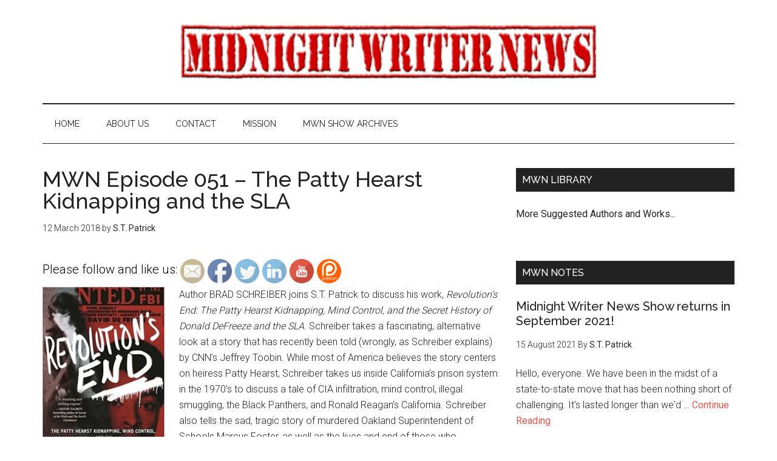

--- FILE ---
content_type: text/html; charset=UTF-8
request_url: https://midnightwriternews.com/mwn-episode-051-the-patty-hearst-kidnapping-and-the-sla/
body_size: 15674
content:
<!DOCTYPE html>
<html lang="en-US">
<head >
<meta charset="UTF-8" />
<meta name="viewport" content="width=device-width, initial-scale=1" />
<title>MWN Episode 051 &#8211; The Patty Hearst Kidnapping and the SLA</title>
<meta name='robots' content='max-image-preview:large' />
	<style>img:is([sizes="auto" i], [sizes^="auto," i]) { contain-intrinsic-size: 3000px 1500px }</style>
	<!-- Open graph image tags added by USM  STARTS-->
<meta property="og:image:secure_url" content="https://midnightwriternews.com/wp-content/uploads/2018/03/Revolutions-End.jpg"/><meta property="og:image" content="https://midnightwriternews.com/wp-content/uploads/2018/03/Revolutions-End.jpg" />
<meta property="og:image:type" content=""/>
<meta property="og:image:width" content="335"/>
<meta property="og:image:height" content="499"/>
<!-- Open graph image tags added by USM CLOSES--><link rel='dns-prefetch' href='//fonts.googleapis.com' />
<link rel="canonical" href="https://midnightwriternews.com/mwn-episode-051-the-patty-hearst-kidnapping-and-the-sla/" />
<script type="text/javascript">
/* <![CDATA[ */
window._wpemojiSettings = {"baseUrl":"https:\/\/s.w.org\/images\/core\/emoji\/16.0.1\/72x72\/","ext":".png","svgUrl":"https:\/\/s.w.org\/images\/core\/emoji\/16.0.1\/svg\/","svgExt":".svg","source":{"concatemoji":"https:\/\/midnightwriternews.com\/wp-includes\/js\/wp-emoji-release.min.js?ver=6.8.3"}};
/*! This file is auto-generated */
!function(s,n){var o,i,e;function c(e){try{var t={supportTests:e,timestamp:(new Date).valueOf()};sessionStorage.setItem(o,JSON.stringify(t))}catch(e){}}function p(e,t,n){e.clearRect(0,0,e.canvas.width,e.canvas.height),e.fillText(t,0,0);var t=new Uint32Array(e.getImageData(0,0,e.canvas.width,e.canvas.height).data),a=(e.clearRect(0,0,e.canvas.width,e.canvas.height),e.fillText(n,0,0),new Uint32Array(e.getImageData(0,0,e.canvas.width,e.canvas.height).data));return t.every(function(e,t){return e===a[t]})}function u(e,t){e.clearRect(0,0,e.canvas.width,e.canvas.height),e.fillText(t,0,0);for(var n=e.getImageData(16,16,1,1),a=0;a<n.data.length;a++)if(0!==n.data[a])return!1;return!0}function f(e,t,n,a){switch(t){case"flag":return n(e,"\ud83c\udff3\ufe0f\u200d\u26a7\ufe0f","\ud83c\udff3\ufe0f\u200b\u26a7\ufe0f")?!1:!n(e,"\ud83c\udde8\ud83c\uddf6","\ud83c\udde8\u200b\ud83c\uddf6")&&!n(e,"\ud83c\udff4\udb40\udc67\udb40\udc62\udb40\udc65\udb40\udc6e\udb40\udc67\udb40\udc7f","\ud83c\udff4\u200b\udb40\udc67\u200b\udb40\udc62\u200b\udb40\udc65\u200b\udb40\udc6e\u200b\udb40\udc67\u200b\udb40\udc7f");case"emoji":return!a(e,"\ud83e\udedf")}return!1}function g(e,t,n,a){var r="undefined"!=typeof WorkerGlobalScope&&self instanceof WorkerGlobalScope?new OffscreenCanvas(300,150):s.createElement("canvas"),o=r.getContext("2d",{willReadFrequently:!0}),i=(o.textBaseline="top",o.font="600 32px Arial",{});return e.forEach(function(e){i[e]=t(o,e,n,a)}),i}function t(e){var t=s.createElement("script");t.src=e,t.defer=!0,s.head.appendChild(t)}"undefined"!=typeof Promise&&(o="wpEmojiSettingsSupports",i=["flag","emoji"],n.supports={everything:!0,everythingExceptFlag:!0},e=new Promise(function(e){s.addEventListener("DOMContentLoaded",e,{once:!0})}),new Promise(function(t){var n=function(){try{var e=JSON.parse(sessionStorage.getItem(o));if("object"==typeof e&&"number"==typeof e.timestamp&&(new Date).valueOf()<e.timestamp+604800&&"object"==typeof e.supportTests)return e.supportTests}catch(e){}return null}();if(!n){if("undefined"!=typeof Worker&&"undefined"!=typeof OffscreenCanvas&&"undefined"!=typeof URL&&URL.createObjectURL&&"undefined"!=typeof Blob)try{var e="postMessage("+g.toString()+"("+[JSON.stringify(i),f.toString(),p.toString(),u.toString()].join(",")+"));",a=new Blob([e],{type:"text/javascript"}),r=new Worker(URL.createObjectURL(a),{name:"wpTestEmojiSupports"});return void(r.onmessage=function(e){c(n=e.data),r.terminate(),t(n)})}catch(e){}c(n=g(i,f,p,u))}t(n)}).then(function(e){for(var t in e)n.supports[t]=e[t],n.supports.everything=n.supports.everything&&n.supports[t],"flag"!==t&&(n.supports.everythingExceptFlag=n.supports.everythingExceptFlag&&n.supports[t]);n.supports.everythingExceptFlag=n.supports.everythingExceptFlag&&!n.supports.flag,n.DOMReady=!1,n.readyCallback=function(){n.DOMReady=!0}}).then(function(){return e}).then(function(){var e;n.supports.everything||(n.readyCallback(),(e=n.source||{}).concatemoji?t(e.concatemoji):e.wpemoji&&e.twemoji&&(t(e.twemoji),t(e.wpemoji)))}))}((window,document),window._wpemojiSettings);
/* ]]> */
</script>
<link rel='stylesheet' id='magazine-pro-theme-css' href='https://midnightwriternews.com/wp-content/themes/magazine-pro/style.css?ver=3.1' type='text/css' media='all' />
<style id='wp-emoji-styles-inline-css' type='text/css'>

	img.wp-smiley, img.emoji {
		display: inline !important;
		border: none !important;
		box-shadow: none !important;
		height: 1em !important;
		width: 1em !important;
		margin: 0 0.07em !important;
		vertical-align: -0.1em !important;
		background: none !important;
		padding: 0 !important;
	}
</style>
<link rel='stylesheet' id='wp-block-library-css' href='https://midnightwriternews.com/wp-includes/css/dist/block-library/style.min.css?ver=6.8.3' type='text/css' media='all' />
<style id='classic-theme-styles-inline-css' type='text/css'>
/*! This file is auto-generated */
.wp-block-button__link{color:#fff;background-color:#32373c;border-radius:9999px;box-shadow:none;text-decoration:none;padding:calc(.667em + 2px) calc(1.333em + 2px);font-size:1.125em}.wp-block-file__button{background:#32373c;color:#fff;text-decoration:none}
</style>
<style id='powerpress-player-block-style-inline-css' type='text/css'>


</style>
<link rel='stylesheet' id='awsm-ead-public-css' href='https://midnightwriternews.com/wp-content/plugins/embed-any-document/css/embed-public.min.css?ver=2.7.12' type='text/css' media='all' />
<link rel='stylesheet' id='font-awesome-css' href='https://midnightwriternews.com/wp-content/plugins/contact-widgets/assets/css/font-awesome.min.css?ver=4.7.0' type='text/css' media='all' />
<style id='global-styles-inline-css' type='text/css'>
:root{--wp--preset--aspect-ratio--square: 1;--wp--preset--aspect-ratio--4-3: 4/3;--wp--preset--aspect-ratio--3-4: 3/4;--wp--preset--aspect-ratio--3-2: 3/2;--wp--preset--aspect-ratio--2-3: 2/3;--wp--preset--aspect-ratio--16-9: 16/9;--wp--preset--aspect-ratio--9-16: 9/16;--wp--preset--color--black: #000000;--wp--preset--color--cyan-bluish-gray: #abb8c3;--wp--preset--color--white: #ffffff;--wp--preset--color--pale-pink: #f78da7;--wp--preset--color--vivid-red: #cf2e2e;--wp--preset--color--luminous-vivid-orange: #ff6900;--wp--preset--color--luminous-vivid-amber: #fcb900;--wp--preset--color--light-green-cyan: #7bdcb5;--wp--preset--color--vivid-green-cyan: #00d084;--wp--preset--color--pale-cyan-blue: #8ed1fc;--wp--preset--color--vivid-cyan-blue: #0693e3;--wp--preset--color--vivid-purple: #9b51e0;--wp--preset--gradient--vivid-cyan-blue-to-vivid-purple: linear-gradient(135deg,rgba(6,147,227,1) 0%,rgb(155,81,224) 100%);--wp--preset--gradient--light-green-cyan-to-vivid-green-cyan: linear-gradient(135deg,rgb(122,220,180) 0%,rgb(0,208,130) 100%);--wp--preset--gradient--luminous-vivid-amber-to-luminous-vivid-orange: linear-gradient(135deg,rgba(252,185,0,1) 0%,rgba(255,105,0,1) 100%);--wp--preset--gradient--luminous-vivid-orange-to-vivid-red: linear-gradient(135deg,rgba(255,105,0,1) 0%,rgb(207,46,46) 100%);--wp--preset--gradient--very-light-gray-to-cyan-bluish-gray: linear-gradient(135deg,rgb(238,238,238) 0%,rgb(169,184,195) 100%);--wp--preset--gradient--cool-to-warm-spectrum: linear-gradient(135deg,rgb(74,234,220) 0%,rgb(151,120,209) 20%,rgb(207,42,186) 40%,rgb(238,44,130) 60%,rgb(251,105,98) 80%,rgb(254,248,76) 100%);--wp--preset--gradient--blush-light-purple: linear-gradient(135deg,rgb(255,206,236) 0%,rgb(152,150,240) 100%);--wp--preset--gradient--blush-bordeaux: linear-gradient(135deg,rgb(254,205,165) 0%,rgb(254,45,45) 50%,rgb(107,0,62) 100%);--wp--preset--gradient--luminous-dusk: linear-gradient(135deg,rgb(255,203,112) 0%,rgb(199,81,192) 50%,rgb(65,88,208) 100%);--wp--preset--gradient--pale-ocean: linear-gradient(135deg,rgb(255,245,203) 0%,rgb(182,227,212) 50%,rgb(51,167,181) 100%);--wp--preset--gradient--electric-grass: linear-gradient(135deg,rgb(202,248,128) 0%,rgb(113,206,126) 100%);--wp--preset--gradient--midnight: linear-gradient(135deg,rgb(2,3,129) 0%,rgb(40,116,252) 100%);--wp--preset--font-size--small: 13px;--wp--preset--font-size--medium: 20px;--wp--preset--font-size--large: 36px;--wp--preset--font-size--x-large: 42px;--wp--preset--spacing--20: 0.44rem;--wp--preset--spacing--30: 0.67rem;--wp--preset--spacing--40: 1rem;--wp--preset--spacing--50: 1.5rem;--wp--preset--spacing--60: 2.25rem;--wp--preset--spacing--70: 3.38rem;--wp--preset--spacing--80: 5.06rem;--wp--preset--shadow--natural: 6px 6px 9px rgba(0, 0, 0, 0.2);--wp--preset--shadow--deep: 12px 12px 50px rgba(0, 0, 0, 0.4);--wp--preset--shadow--sharp: 6px 6px 0px rgba(0, 0, 0, 0.2);--wp--preset--shadow--outlined: 6px 6px 0px -3px rgba(255, 255, 255, 1), 6px 6px rgba(0, 0, 0, 1);--wp--preset--shadow--crisp: 6px 6px 0px rgba(0, 0, 0, 1);}:where(.is-layout-flex){gap: 0.5em;}:where(.is-layout-grid){gap: 0.5em;}body .is-layout-flex{display: flex;}.is-layout-flex{flex-wrap: wrap;align-items: center;}.is-layout-flex > :is(*, div){margin: 0;}body .is-layout-grid{display: grid;}.is-layout-grid > :is(*, div){margin: 0;}:where(.wp-block-columns.is-layout-flex){gap: 2em;}:where(.wp-block-columns.is-layout-grid){gap: 2em;}:where(.wp-block-post-template.is-layout-flex){gap: 1.25em;}:where(.wp-block-post-template.is-layout-grid){gap: 1.25em;}.has-black-color{color: var(--wp--preset--color--black) !important;}.has-cyan-bluish-gray-color{color: var(--wp--preset--color--cyan-bluish-gray) !important;}.has-white-color{color: var(--wp--preset--color--white) !important;}.has-pale-pink-color{color: var(--wp--preset--color--pale-pink) !important;}.has-vivid-red-color{color: var(--wp--preset--color--vivid-red) !important;}.has-luminous-vivid-orange-color{color: var(--wp--preset--color--luminous-vivid-orange) !important;}.has-luminous-vivid-amber-color{color: var(--wp--preset--color--luminous-vivid-amber) !important;}.has-light-green-cyan-color{color: var(--wp--preset--color--light-green-cyan) !important;}.has-vivid-green-cyan-color{color: var(--wp--preset--color--vivid-green-cyan) !important;}.has-pale-cyan-blue-color{color: var(--wp--preset--color--pale-cyan-blue) !important;}.has-vivid-cyan-blue-color{color: var(--wp--preset--color--vivid-cyan-blue) !important;}.has-vivid-purple-color{color: var(--wp--preset--color--vivid-purple) !important;}.has-black-background-color{background-color: var(--wp--preset--color--black) !important;}.has-cyan-bluish-gray-background-color{background-color: var(--wp--preset--color--cyan-bluish-gray) !important;}.has-white-background-color{background-color: var(--wp--preset--color--white) !important;}.has-pale-pink-background-color{background-color: var(--wp--preset--color--pale-pink) !important;}.has-vivid-red-background-color{background-color: var(--wp--preset--color--vivid-red) !important;}.has-luminous-vivid-orange-background-color{background-color: var(--wp--preset--color--luminous-vivid-orange) !important;}.has-luminous-vivid-amber-background-color{background-color: var(--wp--preset--color--luminous-vivid-amber) !important;}.has-light-green-cyan-background-color{background-color: var(--wp--preset--color--light-green-cyan) !important;}.has-vivid-green-cyan-background-color{background-color: var(--wp--preset--color--vivid-green-cyan) !important;}.has-pale-cyan-blue-background-color{background-color: var(--wp--preset--color--pale-cyan-blue) !important;}.has-vivid-cyan-blue-background-color{background-color: var(--wp--preset--color--vivid-cyan-blue) !important;}.has-vivid-purple-background-color{background-color: var(--wp--preset--color--vivid-purple) !important;}.has-black-border-color{border-color: var(--wp--preset--color--black) !important;}.has-cyan-bluish-gray-border-color{border-color: var(--wp--preset--color--cyan-bluish-gray) !important;}.has-white-border-color{border-color: var(--wp--preset--color--white) !important;}.has-pale-pink-border-color{border-color: var(--wp--preset--color--pale-pink) !important;}.has-vivid-red-border-color{border-color: var(--wp--preset--color--vivid-red) !important;}.has-luminous-vivid-orange-border-color{border-color: var(--wp--preset--color--luminous-vivid-orange) !important;}.has-luminous-vivid-amber-border-color{border-color: var(--wp--preset--color--luminous-vivid-amber) !important;}.has-light-green-cyan-border-color{border-color: var(--wp--preset--color--light-green-cyan) !important;}.has-vivid-green-cyan-border-color{border-color: var(--wp--preset--color--vivid-green-cyan) !important;}.has-pale-cyan-blue-border-color{border-color: var(--wp--preset--color--pale-cyan-blue) !important;}.has-vivid-cyan-blue-border-color{border-color: var(--wp--preset--color--vivid-cyan-blue) !important;}.has-vivid-purple-border-color{border-color: var(--wp--preset--color--vivid-purple) !important;}.has-vivid-cyan-blue-to-vivid-purple-gradient-background{background: var(--wp--preset--gradient--vivid-cyan-blue-to-vivid-purple) !important;}.has-light-green-cyan-to-vivid-green-cyan-gradient-background{background: var(--wp--preset--gradient--light-green-cyan-to-vivid-green-cyan) !important;}.has-luminous-vivid-amber-to-luminous-vivid-orange-gradient-background{background: var(--wp--preset--gradient--luminous-vivid-amber-to-luminous-vivid-orange) !important;}.has-luminous-vivid-orange-to-vivid-red-gradient-background{background: var(--wp--preset--gradient--luminous-vivid-orange-to-vivid-red) !important;}.has-very-light-gray-to-cyan-bluish-gray-gradient-background{background: var(--wp--preset--gradient--very-light-gray-to-cyan-bluish-gray) !important;}.has-cool-to-warm-spectrum-gradient-background{background: var(--wp--preset--gradient--cool-to-warm-spectrum) !important;}.has-blush-light-purple-gradient-background{background: var(--wp--preset--gradient--blush-light-purple) !important;}.has-blush-bordeaux-gradient-background{background: var(--wp--preset--gradient--blush-bordeaux) !important;}.has-luminous-dusk-gradient-background{background: var(--wp--preset--gradient--luminous-dusk) !important;}.has-pale-ocean-gradient-background{background: var(--wp--preset--gradient--pale-ocean) !important;}.has-electric-grass-gradient-background{background: var(--wp--preset--gradient--electric-grass) !important;}.has-midnight-gradient-background{background: var(--wp--preset--gradient--midnight) !important;}.has-small-font-size{font-size: var(--wp--preset--font-size--small) !important;}.has-medium-font-size{font-size: var(--wp--preset--font-size--medium) !important;}.has-large-font-size{font-size: var(--wp--preset--font-size--large) !important;}.has-x-large-font-size{font-size: var(--wp--preset--font-size--x-large) !important;}
:where(.wp-block-post-template.is-layout-flex){gap: 1.25em;}:where(.wp-block-post-template.is-layout-grid){gap: 1.25em;}
:where(.wp-block-columns.is-layout-flex){gap: 2em;}:where(.wp-block-columns.is-layout-grid){gap: 2em;}
:root :where(.wp-block-pullquote){font-size: 1.5em;line-height: 1.6;}
</style>
<link rel='stylesheet' id='SFSIPLUSmainCss-css' href='https://midnightwriternews.com/wp-content/plugins/Ultimate-Premium-Plugin/css/sfsi-style.css?ver=6.8.3' type='text/css' media='all' />
<link rel='stylesheet' id='titan-adminbar-styles-css' href='https://midnightwriternews.com/wp-content/plugins/anti-spam/assets/css/admin-bar.css?ver=7.3.5' type='text/css' media='all' />
<link rel='stylesheet' id='dashicons-css' href='https://midnightwriternews.com/wp-includes/css/dashicons.min.css?ver=6.8.3' type='text/css' media='all' />
<link rel='stylesheet' id='google-fonts-css' href='//fonts.googleapis.com/css?family=Roboto%3A300%2C400%7CRaleway%3A400%2C500%2C900&#038;ver=3.1' type='text/css' media='all' />
<script type="text/javascript" src="https://midnightwriternews.com/wp-includes/js/jquery/jquery.min.js?ver=3.7.1" id="jquery-core-js"></script>
<script type="text/javascript" src="https://midnightwriternews.com/wp-includes/js/jquery/jquery-migrate.min.js?ver=3.4.1" id="jquery-migrate-js"></script>
<script type="text/javascript" src="https://midnightwriternews.com/wp-content/themes/magazine-pro/js/entry-date.js?ver=1.0.0" id="magazine-entry-date-js"></script>
<script type="text/javascript" src="https://midnightwriternews.com/wp-content/themes/magazine-pro/js/responsive-menu.js?ver=1.0.0" id="magazine-responsive-menu-js"></script>
<link rel="https://api.w.org/" href="https://midnightwriternews.com/wp-json/" /><link rel="alternate" title="JSON" type="application/json" href="https://midnightwriternews.com/wp-json/wp/v2/posts/1219" /><link rel="EditURI" type="application/rsd+xml" title="RSD" href="https://midnightwriternews.com/xmlrpc.php?rsd" />
<link rel="alternate" title="oEmbed (JSON)" type="application/json+oembed" href="https://midnightwriternews.com/wp-json/oembed/1.0/embed?url=https%3A%2F%2Fmidnightwriternews.com%2Fmwn-episode-051-the-patty-hearst-kidnapping-and-the-sla%2F" />
<link rel="alternate" title="oEmbed (XML)" type="text/xml+oembed" href="https://midnightwriternews.com/wp-json/oembed/1.0/embed?url=https%3A%2F%2Fmidnightwriternews.com%2Fmwn-episode-051-the-patty-hearst-kidnapping-and-the-sla%2F&#038;format=xml" />
	    <style type="text/css"></style>   
		            <script type="text/javascript"><!--
                                function powerpress_pinw(pinw_url){window.open(pinw_url, 'PowerPressPlayer','toolbar=0,status=0,resizable=1,width=460,height=320');	return false;}
                //-->

                // tabnab protection
                window.addEventListener('load', function () {
                    // make all links have rel="noopener noreferrer"
                    document.querySelectorAll('a[target="_blank"]').forEach(link => {
                        link.setAttribute('rel', 'noopener noreferrer');
                    });
                });
            </script>
            <link rel="pingback" href="https://midnightwriternews.com/xmlrpc.php" />
<style type="text/css">.site-title a { background: url(https://midnightwriternews.com/wp-content/uploads/2017/03/380x50-HQ-MWN-rectangular-red-full.jpg) no-repeat !important; }</style>
<link rel="icon" href="https://midnightwriternews.com/wp-content/uploads/2019/04/MWN_Logo1_FBready-100x100.jpg" sizes="32x32" />
<link rel="icon" href="https://midnightwriternews.com/wp-content/uploads/2019/04/MWN_Logo1_FBready.jpg" sizes="192x192" />
<link rel="apple-touch-icon" href="https://midnightwriternews.com/wp-content/uploads/2019/04/MWN_Logo1_FBready.jpg" />
<meta name="msapplication-TileImage" content="https://midnightwriternews.com/wp-content/uploads/2019/04/MWN_Logo1_FBready.jpg" />
<meta name="[base64]" content="W3NMPEEjnuJYNy315Q4R"/> <meta name="viewport" content="width=device-width, initial-scale=1">
		<!-- Open graph title, url & description tags added by USM STARTS -->
		<meta property="og:description" content="Author BRAD SCHREIBER joins S.T. Patrick to discuss his work, Revolution&#039;s End: The Patty Hearst Kidnapping, Mind Control, and the Secret History of Donald DeFreeze and the SLA. Schreiber takes a fascinating, alternative look at a story that has recently been told (wrongly, as Schreiber explains) by CNN&#039;s Jeffrey Toobin. While most of America believes the story centers on heiress [...]"/>
<meta property="og:url" content="https://midnightwriternews.com/mwn-episode-051-the-patty-hearst-kidnapping-and-the-sla/"/>
<meta property="og:title" content="MWN Episode 051 – The Patty Hearst Kidnapping and the SLA"/>
		<!-- Open graph title, url & description tags added by USM CLOSES -->
		</head>
<body class="wp-singular post-template-default single single-post postid-1219 single-format-standard wp-theme-genesis wp-child-theme-magazine-pro custom-header header-image header-full-width content-sidebar genesis-breadcrumbs-hidden genesis-footer-widgets-hidden" itemscope itemtype="https://schema.org/WebPage"><div class="site-container"><header class="site-header" itemscope itemtype="https://schema.org/WPHeader"><div class="wrap"><div class="title-area"><p class="site-title" itemprop="headline"><a href="https://midnightwriternews.com/">Midnight Writer News</a></p><p class="site-description" itemprop="description">...Where the mainstream is history!</p></div></div></header><nav class="nav-secondary" aria-label="Secondary" itemscope itemtype="https://schema.org/SiteNavigationElement"><div class="wrap"><ul id="menu-front-page" class="menu genesis-nav-menu menu-secondary"><li id="menu-item-391" class="menu-item menu-item-type-custom menu-item-object-custom menu-item-home menu-item-391"><a href="https://midnightwriternews.com/" itemprop="url"><span itemprop="name">Home</span></a></li>
<li id="menu-item-392" class="menu-item menu-item-type-post_type menu-item-object-page menu-item-392"><a href="https://midnightwriternews.com/about-us/" itemprop="url"><span itemprop="name">About Us</span></a></li>
<li id="menu-item-393" class="menu-item menu-item-type-post_type menu-item-object-page menu-item-393"><a href="https://midnightwriternews.com/contact/" itemprop="url"><span itemprop="name">Contact</span></a></li>
<li id="menu-item-394" class="menu-item menu-item-type-post_type menu-item-object-page menu-item-394"><a href="https://midnightwriternews.com/mission/" itemprop="url"><span itemprop="name">Mission</span></a></li>
<li id="menu-item-761" class="menu-item menu-item-type-post_type menu-item-object-page menu-item-761"><a href="https://midnightwriternews.com/mwn-show-archives/" itemprop="url"><span itemprop="name">MWN SHOW ARCHIVES</span></a></li>
</ul></div></nav><div class="site-inner"><div class="content-sidebar-wrap"><main class="content"><article class="post-1219 post type-post status-publish format-standard has-post-thumbnail category-mwn-show tag-523 tag-black-panthers tag-cia tag-colton-westbrook tag-donald-defreeze tag-lapd tag-marcus-foster tag-mind-control tag-patty-hearst tag-rep-leo-ryan tag-ronald-reagan tag-san-francisco tag-symbionese-liberation-army entry" aria-label="MWN Episode 051 &#8211; The Patty Hearst Kidnapping and the SLA" itemscope itemtype="https://schema.org/CreativeWork"><header class="entry-header"><h1 class="entry-title" itemprop="headline">MWN Episode 051 &#8211; The Patty Hearst Kidnapping and the SLA</h1>
<p class="entry-meta"><time class="entry-time" itemprop="datePublished" datetime="2018-03-12T17:45:17-05:00">12 March 2018</time> by <span class="entry-author" itemprop="author" itemscope itemtype="https://schema.org/Person"><a href="https://midnightwriternews.com/author/midnightwriter/" class="entry-author-link" rel="author" itemprop="url"><span class="entry-author-name" itemprop="name">S.T. Patrick</span></a></span>  </p></header><div class="entry-content" itemprop="text"><div class="sfsibeforpstwpr" style=""><div class='sfsi_plus_Sicons' style='float:left'><div style='float:left;margin:0 0px; line-height:45px'><span>Please follow and like us:</span></div><div class="sfsiplus_norm_row sfsi_plus_wDivothr" id="sfsi_plus_wDivothrWid"><style type="text/css">.sfsibeforpstwpr .sfsiplus_norm_row.sfsi_plus_wDivothr .sfsi_plus_wicons:nth-child(2) {margin-left: 5px !important;} .sfsibeforpstwpr .sfsiplus_norm_row.sfsi_plus_wDivothr .sfsi_plus_wicons, .sfsiaftrpstwpr .sfsiplus_norm_row.sfsi_plus_wDivothr .sfsi_plus_wicons{width: 40px !important;height: 40px !important; margin-left: 5px !important;margin-bottom: 5px !important;}</style><div style='width:40px; height:40px;margin-left:5px;margin-bottom:5px;' class='sfsi_plus_wicons shuffeldiv '><div class='sfsiplus_inerCnt' data-othericoneffect=''><a class=' sficn  sciconfront ' data-effect=''   href='mailto:MidnightWriterNews@gmail.com'  style='opacity:1' ><img alt='Follow by Email' title='Follow by Email' src='https://midnightwriternews.com/wp-content/plugins/Ultimate-Premium-Plugin/images/icons_theme/default/default_email.png' height='40' width='40' style='' class='sfcm sfsi_wicon' data-effect='' /></a></div></div><div style='width:40px; height:40px;margin-left:5px;margin-bottom:5px;' class='sfsi_plus_wicons shuffeldiv '><div class='sfsiplus_inerCnt' data-othericoneffect=''><a class=' sficn  sciconfront ' data-effect=''   href='javascript:void(0);'  style='opacity:1' ><img alt='Facebook' title='Facebook' src='https://midnightwriternews.com/wp-content/plugins/Ultimate-Premium-Plugin/images/icons_theme/default/default_fb.png' height='40' width='40' style='' class='sfcm sfsi_wicon' data-effect='' /></a><div id="sfsiplusid_facebook" class="sfsi_plus_tool_tip_2 sfsi_plus_fb_tool_bdr sfsi_plus_Tlleft" style="width:62px; background:#FFF; border:1px solid #e7e7e7; opacity:0;z-index:-1;"><span class="bot_arow bot_fb_arow"></span><div class="sfsi_plus_inside"><div  class='icon1'><a href='https://www.facebook.com/MidnightWriterNewsShow' ><img width='auto' height='auto' alt='Facebook' title='Facebook' src='https://midnightwriternews.com/wp-content/plugins/Ultimate-Premium-Plugin/images/visit_icons/Visit_us_fb/icon_Visit_us_en_US.png'  /></a></div><div  class='icon2'><div class="fb-like" data-href="https://midnightwriternews.com/mwn-episode-051-the-patty-hearst-kidnapping-and-the-sla/"  data-layout="button" data-action="like"></div></div><div  class='icon3'><div class="fb-share-button" data-href="https://midnightwriternews.com/mwn-episode-051-the-patty-hearst-kidnapping-and-the-sla/" data-share="true" data-layout="button"><a class="fb-xfbml-parse-ignore" target="_blank" href="https://www.facebook.com/sharer/sharer.php?u=https://midnightwriternews.com/mwn-episode-051-the-patty-hearst-kidnapping-and-the-sla/&src=sdkpreparse"></a></div></div></div></div></div></div><div style='width:40px; height:40px;margin-left:5px;margin-bottom:5px;' class='sfsi_plus_wicons shuffeldiv '><div class='sfsiplus_inerCnt' data-othericoneffect=''><a class=' sficn  sciconfront ' data-effect=''   href='https://twitter.com/MWN_STPatrick'  style='opacity:1' ><img alt='Twitter' title='Twitter' src='https://midnightwriternews.com/wp-content/plugins/Ultimate-Premium-Plugin/images/icons_theme/default/default_twitter.png' height='40' width='40' style='' class='sfcm sfsi_wicon' data-effect='' /></a></div></div><div style='width:40px; height:40px;margin-left:5px;margin-bottom:5px;' class='sfsi_plus_wicons shuffeldiv '><div class='sfsiplus_inerCnt' data-othericoneffect=''><a class=' sficn  sciconfront ' data-effect=''   href='javascript:void(0);'  style='opacity:1' ><img alt='LinkedIn' title='LinkedIn' src='https://midnightwriternews.com/wp-content/plugins/Ultimate-Premium-Plugin/images/icons_theme/default/default_linkedin.png' height='40' width='40' style='' class='sfcm sfsi_wicon' data-effect='' /></a><div id="sfsiplusid_linkedin" class="sfsi_plus_tool_tip_2 sfsi_plus_linkedin_tool_bdr sfsi_plus_Tlleft" style="width:66px; background:#FFF; border:1px solid #e7e7e7; opacity:0;z-index:-1;"><span class="bot_arow bot_linkedin_arow"></span><div class="sfsi_plus_inside"><div  class='icon1'><script type="IN/FollowCompany" data-id="858980148" data-counter="none"></script></div></div></div></div></div><div style='width:40px; height:40px;margin-left:5px;margin-bottom:5px;' class='sfsi_plus_wicons shuffeldiv '><div class='sfsiplus_inerCnt' data-othericoneffect=''><a class=' sficn  sciconfront ' data-effect=''   href='javascript:void(0);'  style='opacity:1' ><img alt='YouTube' title='YouTube' src='https://midnightwriternews.com/wp-content/plugins/Ultimate-Premium-Plugin/images/icons_theme/default/default_youtube.png' height='40' width='40' style='' class='sfcm sfsi_wicon' data-effect='' /></a><div id="sfsiplusid_youtube" class="sfsi_plus_tool_tip_2 utube_tool_bdr sfsi_plus_Tlleft" style="width:96px; background:#FFF; border:1px solid #e7e7e7; opacity:0;z-index:-1;"><span class="bot_arow bot_utube_arow"></span><div class="sfsi_plus_inside"><div  class='icon2'><div class="g-ytsubscribe" data-channelid="MCjDQX5i0CMpdTa0b4ns1Q" data-layout="default" data-count="hidden"></div></div></div></div></div></div><div style='width:40px; height:40px;margin-left:5px;margin-bottom:5px;' class='sfsi_plus_wicons shuffeldiv cmcls'><div class='sfsiplus_inerCnt' data-othericoneffect=''><a class=' sficn  sciconfront ' data-effect=''   href='http://www.patreon.com/MidnightWriterNews'  style='opacity:1' ><img alt='SOCIALICON' title='SOCIALICON' src='https://midnightwriternews.com/wp-content/uploads/2019/01/plus_custom_icon0.png' height='40' width='40' style='' class='sfcm sfsi_wicon' data-effect='' /></a></div></div></div ></div></div><p><img loading="lazy" decoding="async" class="size-medium wp-image-1220 alignleft" src="https://midnightwriternews.com/wp-content/uploads/2018/03/Revolutions-End-201x300.jpg" alt="" width="201" height="300" srcset="https://midnightwriternews.com/wp-content/uploads/2018/03/Revolutions-End-201x300.jpg 201w, https://midnightwriternews.com/wp-content/uploads/2018/03/Revolutions-End-101x150.jpg 101w, https://midnightwriternews.com/wp-content/uploads/2018/03/Revolutions-End.jpg 335w" sizes="auto, (max-width: 201px) 100vw, 201px" />Author BRAD SCHREIBER joins S.T. Patrick to discuss his work, <em>Revolution&#8217;s End: The Patty Hearst Kidnapping, Mind Control, and the Secret History of Donald DeFreeze and the SLA</em>. Schreiber takes a fascinating, alternative look at a story that has recently been told (wrongly, as Schreiber explains) by CNN&#8217;s Jeffrey Toobin. While most of America believes the story centers on heiress Patty Hearst, Schreiber takes us inside California&#8217;s prison system in the 1970&#8217;s to discuss a tale of CIA infiltration, mind control, illegal smuggling, the Black Panthers, and Ronald Reagan&#8217;s California. Schreiber also tells the sad, tragic story of murdered Oakland Superintendent of Schools Marcus Foster, as well as the lives and end of those who associated themselves with DeFreeze&#8217;s SLA. But lest you think DeFreeze is a wholly unsympathetic character&#8230;. listen to Brad Schreiber tonight.</p>
<p>Brad Schreiber can be found at his <a href="http://brashcyber.com/">homepage</a>. His works can be found on his <a href="https://www.amazon.com/Brad-Schreiber/e/B00288W6YU">Amazon.com page</a>, as well as other booksellers.</p>
<div class="sfsiaftrpstwpr"  style=""><div class='sfsi_plus_Sicons' style='float:left'><div style='float:left;margin:0 0px; line-height:45px'><span>Please follow and like us:</span></div><div class="sfsiplus_norm_row sfsi_plus_wDivothr" id="sfsi_plus_wDivothrWid"><style type="text/css">.sfsibeforpstwpr .sfsiplus_norm_row.sfsi_plus_wDivothr .sfsi_plus_wicons:nth-child(2) {margin-left: 5px !important;} .sfsibeforpstwpr .sfsiplus_norm_row.sfsi_plus_wDivothr .sfsi_plus_wicons, .sfsiaftrpstwpr .sfsiplus_norm_row.sfsi_plus_wDivothr .sfsi_plus_wicons{width: 40px !important;height: 40px !important; margin-left: 5px !important;margin-bottom: 5px !important;}</style><div style='width:40px; height:40px;margin-left:5px;margin-bottom:5px;' class='sfsi_plus_wicons shuffeldiv '><div class='sfsiplus_inerCnt' data-othericoneffect=''><a class=' sficn  sciconfront ' data-effect=''   href='mailto:MidnightWriterNews@gmail.com'  style='opacity:1' ><img alt='Follow by Email' title='Follow by Email' src='https://midnightwriternews.com/wp-content/plugins/Ultimate-Premium-Plugin/images/icons_theme/default/default_email.png' height='40' width='40' style='' class='sfcm sfsi_wicon' data-effect='' /></a></div></div><div style='width:40px; height:40px;margin-left:5px;margin-bottom:5px;' class='sfsi_plus_wicons shuffeldiv '><div class='sfsiplus_inerCnt' data-othericoneffect=''><a class=' sficn  sciconfront ' data-effect=''   href='javascript:void(0);'  style='opacity:1' ><img alt='Facebook' title='Facebook' src='https://midnightwriternews.com/wp-content/plugins/Ultimate-Premium-Plugin/images/icons_theme/default/default_fb.png' height='40' width='40' style='' class='sfcm sfsi_wicon' data-effect='' /></a><div id="sfsiplusid_facebook" class="sfsi_plus_tool_tip_2 sfsi_plus_fb_tool_bdr sfsi_plus_Tlleft" style="width:62px; background:#FFF; border:1px solid #e7e7e7; opacity:0;z-index:-1;"><span class="bot_arow bot_fb_arow"></span><div class="sfsi_plus_inside"><div  class='icon1'><a href='https://www.facebook.com/MidnightWriterNewsShow' ><img width='auto' height='auto' alt='Facebook' title='Facebook' src='https://midnightwriternews.com/wp-content/plugins/Ultimate-Premium-Plugin/images/visit_icons/Visit_us_fb/icon_Visit_us_en_US.png'  /></a></div><div  class='icon2'><div class="fb-like" data-href="https://midnightwriternews.com/mwn-episode-051-the-patty-hearst-kidnapping-and-the-sla/"  data-layout="button" data-action="like"></div></div><div  class='icon3'><div class="fb-share-button" data-href="https://midnightwriternews.com/mwn-episode-051-the-patty-hearst-kidnapping-and-the-sla/" data-share="true" data-layout="button"><a class="fb-xfbml-parse-ignore" target="_blank" href="https://www.facebook.com/sharer/sharer.php?u=https://midnightwriternews.com/mwn-episode-051-the-patty-hearst-kidnapping-and-the-sla/&src=sdkpreparse"></a></div></div></div></div></div></div><div style='width:40px; height:40px;margin-left:5px;margin-bottom:5px;' class='sfsi_plus_wicons shuffeldiv '><div class='sfsiplus_inerCnt' data-othericoneffect=''><a class=' sficn  sciconfront ' data-effect=''   href='https://twitter.com/MWN_STPatrick'  style='opacity:1' ><img alt='Twitter' title='Twitter' src='https://midnightwriternews.com/wp-content/plugins/Ultimate-Premium-Plugin/images/icons_theme/default/default_twitter.png' height='40' width='40' style='' class='sfcm sfsi_wicon' data-effect='' /></a></div></div><div style='width:40px; height:40px;margin-left:5px;margin-bottom:5px;' class='sfsi_plus_wicons shuffeldiv '><div class='sfsiplus_inerCnt' data-othericoneffect=''><a class=' sficn  sciconfront ' data-effect=''   href='javascript:void(0);'  style='opacity:1' ><img alt='LinkedIn' title='LinkedIn' src='https://midnightwriternews.com/wp-content/plugins/Ultimate-Premium-Plugin/images/icons_theme/default/default_linkedin.png' height='40' width='40' style='' class='sfcm sfsi_wicon' data-effect='' /></a><div id="sfsiplusid_linkedin" class="sfsi_plus_tool_tip_2 sfsi_plus_linkedin_tool_bdr sfsi_plus_Tlleft" style="width:66px; background:#FFF; border:1px solid #e7e7e7; opacity:0;z-index:-1;"><span class="bot_arow bot_linkedin_arow"></span><div class="sfsi_plus_inside"><div  class='icon1'><script type="IN/FollowCompany" data-id="858980148" data-counter="none"></script></div></div></div></div></div><div style='width:40px; height:40px;margin-left:5px;margin-bottom:5px;' class='sfsi_plus_wicons shuffeldiv '><div class='sfsiplus_inerCnt' data-othericoneffect=''><a class=' sficn  sciconfront ' data-effect=''   href='javascript:void(0);'  style='opacity:1' ><img alt='YouTube' title='YouTube' src='https://midnightwriternews.com/wp-content/plugins/Ultimate-Premium-Plugin/images/icons_theme/default/default_youtube.png' height='40' width='40' style='' class='sfcm sfsi_wicon' data-effect='' /></a><div id="sfsiplusid_youtube" class="sfsi_plus_tool_tip_2 utube_tool_bdr sfsi_plus_Tlleft" style="width:96px; background:#FFF; border:1px solid #e7e7e7; opacity:0;z-index:-1;"><span class="bot_arow bot_utube_arow"></span><div class="sfsi_plus_inside"><div  class='icon2'><div class="g-ytsubscribe" data-channelid="MCjDQX5i0CMpdTa0b4ns1Q" data-layout="default" data-count="hidden"></div></div></div></div></div></div><div style='width:40px; height:40px;margin-left:5px;margin-bottom:5px;' class='sfsi_plus_wicons shuffeldiv cmcls'><div class='sfsiplus_inerCnt' data-othericoneffect=''><a class=' sficn  sciconfront ' data-effect=''   href='http://www.patreon.com/MidnightWriterNews'  style='opacity:1' ><img alt='SOCIALICON' title='SOCIALICON' src='https://midnightwriternews.com/wp-content/uploads/2019/01/plus_custom_icon0.png' height='40' width='40' style='' class='sfcm sfsi_wicon' data-effect='' /></a></div></div></div ></div></div><div class="powerpress_player" id="powerpress_player_6447"><!--[if lt IE 9]><script>document.createElement('audio');</script><![endif]-->
<audio class="wp-audio-shortcode" id="audio-1219-1" preload="none" style="width: 100%;" controls="controls"><source type="audio/mpeg" src="http://traffic.libsyn.com/midnightwriternewsshow/MWN_Episode_051_-_Revolutions_End_-_The_Patty_Hearst_Kidnapping_and_the_SLA.mp3?_=1" /><a href="http://traffic.libsyn.com/midnightwriternewsshow/MWN_Episode_051_-_Revolutions_End_-_The_Patty_Hearst_Kidnapping_and_the_SLA.mp3">http://traffic.libsyn.com/midnightwriternewsshow/MWN_Episode_051_-_Revolutions_End_-_The_Patty_Hearst_Kidnapping_and_the_SLA.mp3</a></audio></div><p class="powerpress_links powerpress_links_mp3" style="margin-bottom: 1px !important;">Podcast: <a href="http://traffic.libsyn.com/midnightwriternewsshow/MWN_Episode_051_-_Revolutions_End_-_The_Patty_Hearst_Kidnapping_and_the_SLA.mp3" class="powerpress_link_pinw" target="_blank" title="Play in new window" onclick="return powerpress_pinw('https://midnightwriternews.com/?powerpress_pinw=1219-podcast');" rel="nofollow">Play in new window</a> | <a href="http://traffic.libsyn.com/midnightwriternewsshow/MWN_Episode_051_-_Revolutions_End_-_The_Patty_Hearst_Kidnapping_and_the_SLA.mp3" class="powerpress_link_d" title="Download" rel="nofollow" download="MWN_Episode_051_-_Revolutions_End_-_The_Patty_Hearst_Kidnapping_and_the_SLA.mp3">Download</a></p><!--<rdf:RDF xmlns:rdf="http://www.w3.org/1999/02/22-rdf-syntax-ns#"
			xmlns:dc="http://purl.org/dc/elements/1.1/"
			xmlns:trackback="http://madskills.com/public/xml/rss/module/trackback/">
		<rdf:Description rdf:about="https://midnightwriternews.com/mwn-episode-051-the-patty-hearst-kidnapping-and-the-sla/"
    dc:identifier="https://midnightwriternews.com/mwn-episode-051-the-patty-hearst-kidnapping-and-the-sla/"
    dc:title="MWN Episode 051 &#8211; The Patty Hearst Kidnapping and the SLA"
    trackback:ping="https://midnightwriternews.com/mwn-episode-051-the-patty-hearst-kidnapping-and-the-sla/trackback/" />
</rdf:RDF>-->
</div><footer class="entry-footer"><p class="entry-meta"><span class="entry-categories">Filed Under: <a href="https://midnightwriternews.com/category/mwn-show/" rel="category tag">Midnight Writer News Show with S.T. Patrick</a></span> <span class="entry-tags">Tagged With: <a href="https://midnightwriternews.com/tag/1974/" rel="tag">1974</a>, <a href="https://midnightwriternews.com/tag/black-panthers/" rel="tag">Black Panthers</a>, <a href="https://midnightwriternews.com/tag/cia/" rel="tag">CIA</a>, <a href="https://midnightwriternews.com/tag/colton-westbrook/" rel="tag">Colton Westbrook</a>, <a href="https://midnightwriternews.com/tag/donald-defreeze/" rel="tag">Donald DeFreeze</a>, <a href="https://midnightwriternews.com/tag/lapd/" rel="tag">LAPD</a>, <a href="https://midnightwriternews.com/tag/marcus-foster/" rel="tag">Marcus Foster</a>, <a href="https://midnightwriternews.com/tag/mind-control/" rel="tag">Mind Control</a>, <a href="https://midnightwriternews.com/tag/patty-hearst/" rel="tag">Patty Hearst</a>, <a href="https://midnightwriternews.com/tag/rep-leo-ryan/" rel="tag">Rep. Leo Ryan</a>, <a href="https://midnightwriternews.com/tag/ronald-reagan/" rel="tag">Ronald Reagan</a>, <a href="https://midnightwriternews.com/tag/san-francisco/" rel="tag">San Francisco</a>, <a href="https://midnightwriternews.com/tag/symbionese-liberation-army/" rel="tag">Symbionese Liberation Army</a></span></p></footer></article></main><aside class="sidebar sidebar-primary widget-area" role="complementary" aria-label="Primary Sidebar" itemscope itemtype="https://schema.org/WPSideBar"><section id="featured-post-8" class="widget featured-content featuredpost"><div class="widget-wrap"><h4 class="widget-title widgettitle">MWN Library</h4>
<p class="more-from-category"><a href="https://midnightwriternews.com/category/mwn-library/" title="MWN Library">More Suggested Authors and Works...</a></p></div></section>
<section id="featured-post-9" class="widget featured-content featuredpost"><div class="widget-wrap"><h4 class="widget-title widgettitle">MWN Notes</h4>
<article class="post-2196 post type-post status-publish format-standard category-mwn-notes entry" aria-label="Midnight Writer News Show returns in September 2021!"><header class="entry-header"><h2 class="entry-title" itemprop="headline"><a href="https://midnightwriternews.com/midnight-writer-news-show-returns-in-september-2021/">Midnight Writer News Show returns in September 2021!</a></h2><p class="entry-meta"><time class="entry-time" itemprop="datePublished" datetime="2021-08-15T09:05:24-05:00">15 August 2021</time> By <span class="entry-author" itemprop="author" itemscope itemtype="https://schema.org/Person"><a href="https://midnightwriternews.com/author/midnightwriter/" class="entry-author-link" rel="author" itemprop="url"><span class="entry-author-name" itemprop="name">S.T. Patrick</span></a></span> </p></header><div class="entry-content"><p>Hello, everyone. We have been in the midst of a state-to-state move that has been nothing short of challenging. It's lasted longer than we'd &#x02026; <a href="https://midnightwriternews.com/midnight-writer-news-show-returns-in-september-2021/" class="more-link">Continue Reading</a></p></div></article><article class="post-1747 post type-post status-publish format-standard category-mwn-notes tag-midnight-writer-news-show entry" aria-label="2018 Midnight Writer News Theme Song"><header class="entry-header"><h2 class="entry-title" itemprop="headline"><a href="https://midnightwriternews.com/2018-midnight-writer-news-theme-song/">2018 Midnight Writer News Theme Song</a></h2><p class="entry-meta"><time class="entry-time" itemprop="datePublished" datetime="2018-12-29T23:28:22-06:00">29 December 2018</time> By <span class="entry-author" itemprop="author" itemscope itemtype="https://schema.org/Person"><a href="https://midnightwriternews.com/author/midnightwriter/" class="entry-author-link" rel="author" itemprop="url"><span class="entry-author-name" itemprop="name">S.T. Patrick</span></a></span> </p></header><div class="entry-content"><p>This is the 2018 Midnight Writer News Show theme song. There will be new clips in the 2019 version. Stay tuned for more! Thank you for &#x02026; <a href="https://midnightwriternews.com/2018-midnight-writer-news-theme-song/" class="more-link">Continue Reading</a></p></div></article><article class="post-1722 post type-post status-publish format-standard has-post-thumbnail category-mwn-notes tag-jfk-assassination tag-jfk-historical-group tag-mlk-assassination tag-olney-19 tag-rfk-assassination entry" aria-label="JFK Historical Group Conference in Olney, IL. * April 2019!"><header class="entry-header"><h2 class="entry-title" itemprop="headline"><a href="https://midnightwriternews.com/jfk-historical-group-conference-in-olney-il-april-2019/">JFK Historical Group Conference in Olney, IL. * April 2019!</a></h2><p class="entry-meta"><time class="entry-time" itemprop="datePublished" datetime="2018-12-17T00:15:41-06:00">17 December 2018</time> By <span class="entry-author" itemprop="author" itemscope itemtype="https://schema.org/Person"><a href="https://midnightwriternews.com/author/midnightwriter/" class="entry-author-link" rel="author" itemprop="url"><span class="entry-author-name" itemprop="name">S.T. Patrick</span></a></span> </p></header><div class="entry-content"><p>The JFK Historical Group will host its annual conference on April 5-7, 2019 in Olney, IL. at Olney Central College. Speakers, to date, include: &#x02026; <a href="https://midnightwriternews.com/jfk-historical-group-conference-in-olney-il-april-2019/" class="more-link">Continue Reading</a></p></div></article><article class="post-1656 post type-post status-publish format-standard category-mwn-notes entry has-post-thumbnail" aria-label="COMING SOON: Deep Truth Journal, Issue #1"><header class="entry-header"><h2 class="entry-title" itemprop="headline"><a href="https://midnightwriternews.com/coming-soon-deep-truth-journal-issue-1/">COMING SOON: Deep Truth Journal, Issue #1</a></h2><p class="entry-meta"><time class="entry-time" itemprop="datePublished" datetime="2018-11-10T22:52:15-06:00">10 November 2018</time> By <span class="entry-author" itemprop="author" itemscope itemtype="https://schema.org/Person"><a href="https://midnightwriternews.com/author/midnightwriter/" class="entry-author-link" rel="author" itemprop="url"><span class="entry-author-name" itemprop="name">S.T. Patrick</span></a></span> </p></header><div class="entry-content"><p>Coming Soon - Deep Truth Journal, Issue #1. "Midnight Writer News Show" host and DTJ managing editor S.T. Patrick will keep everyone posted on &#x02026; <a href="https://midnightwriternews.com/coming-soon-deep-truth-journal-issue-1/" class="more-link">Continue Reading</a></p></div></article><article class="post-1211 post type-post status-publish format-standard category-mwn-notes entry" aria-label="Audio Problem with MWN Episode 048 FIXED!"><header class="entry-header"><h2 class="entry-title" itemprop="headline"><a href="https://midnightwriternews.com/audio-problem-with-mwn-episode-048-fixed/">Audio Problem with MWN Episode 048 FIXED!</a></h2><p class="entry-meta"><time class="entry-time" itemprop="datePublished" datetime="2018-03-06T21:39:11-06:00">6 March 2018</time> By <span class="entry-author" itemprop="author" itemscope itemtype="https://schema.org/Person"><a href="https://midnightwriternews.com/author/midnightwriter/" class="entry-author-link" rel="author" itemprop="url"><span class="entry-author-name" itemprop="name">S.T. Patrick</span></a></span> </p></header><div class="entry-content"><p>Regarding the audio stopping at the 9:21 mark of MWN Episode 048 - RFK Must Die - The Assassination of Bobby Kennedy.....

(NOTE: For those who &#x02026; <a href="https://midnightwriternews.com/audio-problem-with-mwn-episode-048-fixed/" class="more-link">Continue Reading</a></p></div></article><article class="post-1144 post type-post status-publish format-standard category-mwn-notes entry" aria-label="Midnight Writer News Show Theme Song from 2017"><header class="entry-header"><h2 class="entry-title" itemprop="headline"><a href="https://midnightwriternews.com/midnight-writer-news-show-theme-song-from-2017/">Midnight Writer News Show Theme Song from 2017</a></h2><p class="entry-meta"><time class="entry-time" itemprop="datePublished" datetime="2018-02-02T00:31:08-06:00">2 February 2018</time> By <span class="entry-author" itemprop="author" itemscope itemtype="https://schema.org/Person"><a href="https://midnightwriternews.com/author/midnightwriter/" class="entry-author-link" rel="author" itemprop="url"><span class="entry-author-name" itemprop="name">S.T. Patrick</span></a></span> </p></header><div class="entry-content"><p>The 2017 theme song from the Midnight Writer News Show is now available for download, as well as for your listening pleasure. The 2018 theme will &#x02026; <a href="https://midnightwriternews.com/midnight-writer-news-show-theme-song-from-2017/" class="more-link">Continue Reading</a></p></div></article><article class="post-900 post type-post status-publish format-standard category-mwn-notes tag-hegelian-dialectic tag-henry-kissinger tag-isis entry" aria-label="Kissinger&#8217;s Hegelian Dialectic on ISIS Elimination"><header class="entry-header"><h2 class="entry-title" itemprop="headline"><a href="https://midnightwriternews.com/kissingers-hegelian-dialectic-on-isis-elimination/">Kissinger&#8217;s Hegelian Dialectic on ISIS Elimination</a></h2><p class="entry-meta"><time class="entry-time" itemprop="datePublished" datetime="2017-08-28T21:34:55-05:00">28 August 2017</time> By <span class="entry-author" itemprop="author" itemscope itemtype="https://schema.org/Person"><a href="https://midnightwriternews.com/author/midnightwriter/" class="entry-author-link" rel="author" itemprop="url"><span class="entry-author-name" itemprop="name">S.T. Patrick</span></a></span> </p></header><div class="entry-content"><p>In a recent interview, Henry Kissinger advised that the United States should not rush into defeating ISIS and similar groups since it could, &#x02026; <a href="https://midnightwriternews.com/kissingers-hegelian-dialectic-on-isis-elimination/" class="more-link">Continue Reading</a></p></div></article><article class="post-895 post type-post status-publish format-standard category-mwn-notes tag-25 tag-david-ray-griffin tag-war-on-terror entry" aria-label="9/11 Pioneer David Ray Griffin Releases New Bush and Cheney Book"><header class="entry-header"><h2 class="entry-title" itemprop="headline"><a href="https://midnightwriternews.com/911-pioneer-david-ray-griffin-releases-new-bush-and-cheney-book/">9/11 Pioneer David Ray Griffin Releases New Bush and Cheney Book</a></h2><p class="entry-meta"><time class="entry-time" itemprop="datePublished" datetime="2017-08-28T17:27:56-05:00">28 August 2017</time> By <span class="entry-author" itemprop="author" itemscope itemtype="https://schema.org/Person"><a href="https://midnightwriternews.com/author/midnightwriter/" class="entry-author-link" rel="author" itemprop="url"><span class="entry-author-name" itemprop="name">S.T. Patrick</span></a></span> </p></header><div class="entry-content"><p>When David Ray Griffin first released The New Pearl Harbor in 2004, it was the premiere book to ask, as its subtitle states, "disturbing &#x02026; <a href="https://midnightwriternews.com/911-pioneer-david-ray-griffin-releases-new-bush-and-cheney-book/" class="more-link">Continue Reading</a></p></div></article><article class="post-893 post type-post status-publish format-standard category-mwn-notes tag-randy-benson tag-the-searchers entry" aria-label="Benson&#8217;s &#8220;The Searchers&#8221; Screens Worldwide this Fall"><header class="entry-header"><h2 class="entry-title" itemprop="headline"><a href="https://midnightwriternews.com/bensons-the-searchers-screens-worldwide-this-fall/">Benson&#8217;s &#8220;The Searchers&#8221; Screens Worldwide this Fall</a></h2><p class="entry-meta"><time class="entry-time" itemprop="datePublished" datetime="2017-08-28T12:54:10-05:00">28 August 2017</time> By <span class="entry-author" itemprop="author" itemscope itemtype="https://schema.org/Person"><a href="https://midnightwriternews.com/author/midnightwriter/" class="entry-author-link" rel="author" itemprop="url"><span class="entry-author-name" itemprop="name">S.T. Patrick</span></a></span> </p></header><div class="entry-content"><p>Randy Benson's documentary The Searchers (2017) is an excellent look at the early researchers and research associated with the John F. Kennedy &#x02026; <a href="https://midnightwriternews.com/bensons-the-searchers-screens-worldwide-this-fall/" class="more-link">Continue Reading</a></p></div></article><article class="post-820 post type-post status-publish format-standard has-post-thumbnail category-mwn-notes tag-jfk-assassination tag-jim-garrison tag-john-barbour tag-steve-jaffe tag-the-american-media entry" aria-label="Former Garrison Aide Endorses Barbour Film with Five-Star Review"><header class="entry-header"><h2 class="entry-title" itemprop="headline"><a href="https://midnightwriternews.com/former-garrison-aide-endorses-barbour-film-with-five-star-review/">Former Garrison Aide Endorses Barbour Film with Five-Star Review</a></h2><p class="entry-meta"><time class="entry-time" itemprop="datePublished" datetime="2017-08-06T21:09:05-05:00">6 August 2017</time> By <span class="entry-author" itemprop="author" itemscope itemtype="https://schema.org/Person"><a href="https://midnightwriternews.com/author/midnightwriter/" class="entry-author-link" rel="author" itemprop="url"><span class="entry-author-name" itemprop="name">S.T. Patrick</span></a></span> </p></header><div class="entry-content"><p>Steve Jaffe, the photo analyst for New Orleans DA Jim Garrison and close friend for decades to Mark Lane, has posted a five-star Amazon review of &#x02026; <a href="https://midnightwriternews.com/former-garrison-aide-endorses-barbour-film-with-five-star-review/" class="more-link">Continue Reading</a></p></div></article><p class="more-from-category"><a href="https://midnightwriternews.com/category/mwn-notes/" title="MWN Notes">More Notes from the MWN Team...</a></p></div></section>
</aside></div></div><footer class="site-footer" itemscope itemtype="https://schema.org/WPFooter"><div class="wrap"><p>Copyright &#xA9;&nbsp;2025 · <a href="http://my.studiopress.com/themes/magazine/">Magazine Pro Theme</a> on <a href="https://www.studiopress.com/">Genesis Framework</a> · <a href="https://wordpress.org/">WordPress</a> · <a href="https://midnightwriternews.com/wp-login.php">Log in</a></p></div></footer></div>    	<script>
    		
    		if(typeof jQuery != 'undefined'){
 
			function sfsi_plus_align_icons_center_orientation(_centerPosition){

			    function applyOrientation() {
			        
			        var elemF = jQuery('#sfsi_plus_floater');

			        if(elemF.length>0){

			            switch(_centerPosition){
			                case 'center-right':case 'center-left':
			                    var toptalign = ( jQuery(window).height() - elemF.height() ) / 2;
			                    elemF.css('top',toptalign);                      
			                break;

			                case 'center-top':case 'center-bottom':
			                    var leftalign = ( jQuery(window).width() - elemF.width() ) / 2;
			                    elemF.css('left',leftalign);                      
			                break;
			            }
			        }
			    }
			            
			    var prev_onresize = window.onresize;
			    window.onresize = function (event) {

			        if('function' === typeof prev_onload){
			            prev_onresize(),applyOrientation();
			        }
			        else{
			            applyOrientation();
			        }
			    }               
			}

		    jQuery(document).ready(function(e) {
	                jQuery("body").addClass("sfsi_plus_10.1")
	         });
		
		   function sfsi_plus_processfurther(ref) {
					var feed_id = '[base64]';
					var feedtype = 8;
					var email = jQuery(ref).find('input[name="data[Widget][email]"]').val();
					var filter = /^([a-zA-Z0-9_\.\-])+\@(([a-zA-Z0-9\-])+\.)+([a-zA-Z0-9]{2,4})+$/;
					if ((email != "Enter your email") && (filter.test(email))) {
						if (feedtype == "8") {
							var url = "https://www.specificfeeds.com/widgets/subscribeWidget/"+feed_id+"/"+feedtype;
							window.open(url, "popupwindow", "scrollbars=yes,width=1080,height=760");
							return true;
						}
					} else {
						alert("Please enter email address");
						jQuery(ref).find('input[name="data[Widget][email]"]').focus();
						return false;
					}
		  }
    		}
		</script>
    	<style type="text/css">

    	    
								.sfsi_plus_widget_sub_container .sfsiplus_norm_row.sfsi_plus_wDiv{
									width:225px !important;
								}
		
					
							#sfsi_plus_wDivothrWid{
								width:270px !important;
							}
				
														.sfsi_plus.sfsi_plus_widget_main_container
						{
							text-align: left;
						}
						.sfsi_plus.sfsi_plus_widget_main_container .sfsi_plus_widget_sub_container
						{
							float: left;
						}
						.sfsi_plus.sfsi_plus_widget_main_container .sfsiplus_norm_row.sfsi_plus_wDiv
						{
							position: relative !important;
						}
						.sfsi_plus.sfsi_plus_widget_main_container .sfsi_plus_holders
						{
							display: none;
						}
											.sfsi_plus_shortcode_container
						{
							float: left;
						}
						.sfsi_plus_shortcode_container .sfsiplus_norm_row.sfsi_plus_wDiv
						{
							position: relative !important;
						}
						.sfsi_plus_shortcode_container .sfsi_plus_holders
						{
							display: none;
						}
								.sfsiaftrpstwpr .sfsi_plus_Sicons div:first-child span, .sfsibeforpstwpr .sfsi_plus_Sicons div:first-child span
			{
				font-size: 20px;
				font-style: normal;
				font-family: inherit;
				color: #000000;
			}
			
			.sfsibeforpstwpr, .sfsiaftrpstwpr {
				margin-top: 5px !important;
				margin-bottom: 5px !important;
			}

			.sfsi_plus_rectangle_icons_shortcode_container {
				margin-top: 5px !important;
				margin-bottom: 5px !important;
			}

			.sfsi_plus_subscribe_Popinner
			{
								width: 100% !important;
				height: auto !important;
												border: 1px solid #b5b5b5 !important;
								padding: 18px 0px !important;
				background-color: #ffffff !important;
			}
			.sfsi_plus_subscribe_Popinner form
			{
				margin: 0 20px !important;
			}
			.sfsi_plus_subscribe_Popinner h5
			{
				font-family: Helvetica,Arial,sans-serif !important;
								font-weight: bold !important;
								color: #000000 !important;
				font-size: 16px !important;
				text-align: center !important;
				margin: 0 0 10px !important;
    			padding: 0 !important;
			}
			.sfsi_plus_subscription_form_field {
				margin: 5px 0 !important;
				width: 100% !important;
				display: inline-flex;
				display: -webkit-inline-flex;
			}
			.sfsi_plus_subscription_form_field input {
				width: 100% !important;
				padding: 10px 0px !important;
			}
			.sfsi_plus_subscribe_Popinner input[type=email]
			{
				font-family: Helvetica,Arial,sans-serif !important;
								font-style: normal !important;
								color: #000000 !important;
				font-size: 14px !important;
				text-align: center !important;
			}
			.sfsi_plus_subscribe_Popinner input[type=email]::-webkit-input-placeholder {
			   font-family: Helvetica,Arial,sans-serif !important;
								font-style: normal !important;
								color: #000000 !important;
				font-size: 14px !important;
				text-align: center !important;
			}
			
			.sfsi_plus_subscribe_Popinner input[type=email]:-moz-placeholder { /* Firefox 18- */
			    font-family: Helvetica,Arial,sans-serif !important;
								font-style: normal !important;
								color: #000000 !important;
				font-size: 14px !important;
				text-align: center !important;
			}
			
			.sfsi_plus_subscribe_Popinner input[type=email]::-moz-placeholder {  /* Firefox 19+ */
			    font-family: Helvetica,Arial,sans-serif !important;
								font-style: normal !important;
								color: #000000 !important;
				font-size: 14px !important;
				text-align: center !important;
			}
			
			.sfsi_plus_subscribe_Popinner input[type=email]:-ms-input-placeholder {  
			  	font-family: Helvetica,Arial,sans-serif !important;
								font-style: normal !important;
								color: #000000 !important;
				font-size: 14px !important;
				text-align: center !important;
			}
			.sfsi_plus_subscribe_Popinner input[type=submit]
			{
				font-family: Helvetica,Arial,sans-serif !important;
								font-weight: bold !important;
								color: #000000 !important;
				font-size: 16px !important;
				text-align: center !important;
				background-color: #dedede !important;
			}
		</style>
	<script type="speculationrules">
{"prefetch":[{"source":"document","where":{"and":[{"href_matches":"\/*"},{"not":{"href_matches":["\/wp-*.php","\/wp-admin\/*","\/wp-content\/uploads\/*","\/wp-content\/*","\/wp-content\/plugins\/*","\/wp-content\/themes\/magazine-pro\/*","\/wp-content\/themes\/genesis\/*","\/*\\?(.+)"]}},{"not":{"selector_matches":"a[rel~=\"nofollow\"]"}},{"not":{"selector_matches":".no-prefetch, .no-prefetch a"}}]},"eagerness":"conservative"}]}
</script>
			<!--facebook like and share js -->                   
			<div id="fb-root"></div>
			<script>(function(d, s, id) {
			  var js, fjs = d.getElementsByTagName(s)[0];
			  if (d.getElementById(id)) return;
			  js = d.createElement(s); js.id = id;
			  js.src = "//connect.facebook.net/en_US/sdk.js#xfbml=1&version=v3.0";
			  fjs.parentNode.insertBefore(js, fjs);
			}(document, 'script', 'facebook-jssdk'));</script>
					<!--google share and  like and e js -->
			<script type="text/javascript">
				window.___gcfg = {
				  lang: 'en_US',
				  parsetags: 'onload'
				};
				(function() {
					var po = document.createElement('script'); po.type = 'text/javascript'; po.async = true;
					po.src = 'https://apis.google.com/js/plusone.js';po.defer = true;
					var s = document.getElementsByTagName('script')[0]; s.parentNode.insertBefore(po, s);
				})();
			</script>
		
	        <!-- google share -->
	        <script type="text/javascript">
	            (function() {
	                var po = document.createElement('script'); po.type = 'text/javascript'; po.async = true;
	                po.src = 'https://apis.google.com/js/platform.js';po.defer = true;
	                var s = document.getElementsByTagName('script')[0]; s.parentNode.insertBefore(po, s);
	            })();
	        </script>
	        	
	        <!-- linkedIn share and  follow js -->
	        <script src="//platform.linkedin.com/in.js" type="text/javascript">lang: en_US</script>

			
			<script type="text/javascript">

			// Code to show flip effect on mouseover of icon STARTS //
			(function ($) {

				$(document).ready(function(){

				    var allIcons = $(".sfsiplus_inerCnt");

				    $.each( allIcons, function( i, elem ) {
				        
				        var currElem = $(elem);

				        var othericoneffect = currElem.attr("data-othericoneffect");

				        if("string" === typeof othericoneffect && othericoneffect.length>0)
				        {

				            var backElem = currElem.find('.sciconback');

				            if(backElem.length==1){

				                switch(othericoneffect){

				                    case "noeffect":

				                        var frontElem = currElem.find('.sciconfront');
				                        
				                        currElem.hover(function(){

				                            if(frontElem.hasClass("sfsihide")){
				                                frontElem.removeClass("sfsihide").addClass('sfsishow');
				                                backElem.removeClass("sfsishow").addClass('sfsihide');
				                            }
				                           else if(frontElem.hasClass("sfsishow")){
				                                frontElem.removeClass("sfsishow").addClass('sfsihide');
				                                backElem.removeClass("sfsihide").addClass('sfsishow');
				                            }                            

				                        });

				                    break;

				                    case "flip":

				                        currElem.hover(function(){
				                            $(this).trigger("click");
				                        });

				                        var frontElem = currElem.find('.sciconfront');

				                        currElem.flip({

				                          axis    : 'x',
				                          trigger : 'click',
				                          reverse : true,
				                          front   : frontElem,
				                          back    : backElem,
				                          autoSize: true
				                        },function(){

				                            //alert("asd");

				                        });               
				                    
				                    break;

				                }

				            }

				        }

				    });

				});

			})(jQuery);

			// Code to show flip effect on mouseover of icon STARTS //
			</script>

	    	
		<script type="text/javascript">

			var __limit  =  'no';

			function sfsi_plus_setCookie(name, value, time) {
			    var date = new Date();
			    date.setTime(date.getTime() + (time * 1000));
			    document.cookie = name + "=" + value + "; expires=" + date.toGMTString() + "; path=/";
			}

			function sfsi_plus_getCookie(name) {
			    var nameEQ = name + "=";
			    var ca = document.cookie.split(';');
			    for (var i = 0; i < ca.length; i++) {
			        var c = ca[i];
			        while (c.charAt(0) == ' ') c = c.substring(1, c.length);
			        if (c.indexOf(nameEQ) == 0) return c.substring(nameEQ.length, c.length)
			    }
			    return null;
			}

			function sfsi_plus_eraseCookie(name) {
			    sfsi_plus_setCookie(name, null, -1)
			}

			// Returns timestamp in seconds
			function sfsi_plusGetCurrentUTCTimestamp(){
				var tmLoc = new Date();
	    		//The offset is in minutes -- convert it to ms
	    		var timeStamp = (tmLoc.getTime() + tmLoc.getTimezoneOffset() * 60000)/1000;
	    		return Math.floor(timeStamp);
			}

			function sfsi_plusGetCurrentTimestamp(){
				var tmLoc = new Date();
	    		//The offset is in minutes -- convert it to ms
	    		var timeStamp = (tmLoc.getTime())/1000;
	    		return Math.floor(timeStamp);
			}		

			function sfsi_plus_is_null_or_undefined(value){
			    
			    var type = Object.prototype.toString.call(value);

			    if("[object Null]" == type || "[object Undefined]" == type){
			        return true;
			    }

			    return false;
			}

			var __popTime = 0;

			function sfsi_plusShallShowPopup(_popUpTime){

				var _popUpTime		  = parseInt(_popUpTime);
				var _currTimestamp    = parseInt(sfsi_plusGetCurrentTimestamp());
				var _sfsi_popupCookie = parseInt(sfsi_plus_getCookie('sfsi_popup'));

				_shallShowPopup = true;

				if(false != _popUpTime && typeof _sfsi_popupCookie != 'undefined' && _sfsi_popupCookie!=null){
						
					_diff = ( _sfsi_popupCookie - _currTimestamp ) < _popUpTime;
					
					if(_diff){
						_shallShowPopup =  false;
					}
				}

				return _shallShowPopup;

			}
			
			function sfsi_plus_hidemypopup()
			{
				SFSI(".sfsi_plus_FrntInner").fadeOut("fast");

				
				 if(__limit == "yes") {				
				 	sfsi_plus_setCookie("sfsi_popup","yes",__popTime);
				}
			}
	    </script>
   	 	
 	<script>

 	if(typeof jQuery !== 'undefined'){

	    jQuery(document).ready(function($) {

			if("yes" != __limit){
				sfsi_plus_eraseCookie('sfsi_popup');		
			}

		    jQuery(document).scroll(function($)
			{
				var cookieVal = sfsi_plus_getCookie("sfsi_popup");
				
				if(sfsi_plus_is_null_or_undefined(cookieVal))
				{
					var y = jQuery(this).scrollTop();

					var _Hide_popupOnScroll = 'yes';
					_Hide_popupOnScroll     = 0 ==_Hide_popupOnScroll.length ? 'no' : _Hide_popupOnScroll;   

					if (/Android|webOS|iPhone|iPad|iPod|BlackBerry|IEMobile|Opera Mini/i.test(navigator.userAgent))
					{	 
						if(jQuery(window).scrollTop() + jQuery(window).height() >= jQuery(document).height()-100)
						{
						  jQuery('.sfsi_plus_outr_div').css({'z-index':'9996',opacity:1,top:jQuery(window).scrollTop()+"px",position:"absolute"});
						  jQuery('.sfsi_plus_outr_div').fadeIn(200);
						  jQuery('.sfsi_plus_FrntInner').fadeIn(200);

							if("yes" == __limit){
								sfsi_plus_setCookie("sfsi_popup","yes",__popTime);									
							}

						}
						else
						{
							if("yes" == _Hide_popupOnScroll){
								jQuery('.sfsi_plus_outr_div').fadeOut();
								jQuery('.sfsi_plus_FrntInner').fadeOut();										
							}
						}
					}
					else
					{
						if(jQuery(window).scrollTop() + jQuery(window).height() == jQuery(document).height())
						{
							jQuery('.sfsi_plus_outr_div').css({'z-index':'9996',opacity:1,top:jQuery(window).scrollTop()+200+"px",position:"absolute"});
							jQuery('.sfsi_plus_outr_div').fadeIn(200);
							jQuery('.sfsi_plus_FrntInner').fadeIn(200);

							if("yes" == __limit){
								sfsi_plus_setCookie("sfsi_popup","yes",__popTime);									
							}

						}
						else
						{
							if("yes" == _Hide_popupOnScroll){
								jQuery('.sfsi_plus_outr_div').fadeOut();
								jQuery('.sfsi_plus_FrntInner').fadeOut();										
							}									
						}
					}					
				}
			});
		});
 	}	
	</script>
	<link rel='stylesheet' id='mediaelement-css' href='https://midnightwriternews.com/wp-includes/js/mediaelement/mediaelementplayer-legacy.min.css?ver=4.2.17' type='text/css' media='all' />
<link rel='stylesheet' id='wp-mediaelement-css' href='https://midnightwriternews.com/wp-includes/js/mediaelement/wp-mediaelement.min.css?ver=6.8.3' type='text/css' media='all' />
<script type="text/javascript" src="https://midnightwriternews.com/wp-content/plugins/embed-any-document/js/pdfobject.min.js?ver=2.7.12" id="awsm-ead-pdf-object-js"></script>
<script type="text/javascript" id="awsm-ead-public-js-extra">
/* <![CDATA[ */
var eadPublic = [];
/* ]]> */
</script>
<script type="text/javascript" src="https://midnightwriternews.com/wp-content/plugins/embed-any-document/js/embed-public.min.js?ver=2.7.12" id="awsm-ead-public-js"></script>
<script type="text/javascript" src="https://midnightwriternews.com/wp-includes/js/jquery/ui/core.min.js?ver=1.13.3" id="jquery-ui-core-js"></script>
<script type="text/javascript" src="https://midnightwriternews.com/wp-content/plugins/Ultimate-Premium-Plugin/js/shuffle/modernizr.custom.min.js?ver=6.8.3" id="SFSIPLUSjqueryModernizr-js"></script>
<script type="text/javascript" src="https://midnightwriternews.com/wp-content/plugins/Ultimate-Premium-Plugin/js/shuffle/jquery.shuffle.min.js?ver=6.8.3" id="SFSIPLUSjqueryShuffle-js"></script>
<script type="text/javascript" src="https://midnightwriternews.com/wp-content/plugins/Ultimate-Premium-Plugin/js/shuffle/random-shuffle-min.js?ver=6.8.3" id="SFSIPLUSjqueryrandom-shuffle-js"></script>
<script type="text/javascript" id="SFSIPLUSCustomJs-js-extra">
/* <![CDATA[ */
var ajax_object = {"ajax_url":"https:\/\/midnightwriternews.com\/wp-admin\/admin-ajax.php","plugin_url":"https:\/\/midnightwriternews.com\/wp-content\/plugins\/Ultimate-Premium-Plugin\/"};
/* ]]> */
</script>
<script type="text/javascript" src="https://midnightwriternews.com/wp-content/plugins/Ultimate-Premium-Plugin/js/custom.js?ver=6.8.3" id="SFSIPLUSCustomJs-js"></script>
<script type="text/javascript" src="https://midnightwriternews.com/wp-content/plugins/powerpress/player.min.js?ver=6.8.3" id="powerpress-player-js"></script>
<script type="text/javascript" id="mediaelement-core-js-before">
/* <![CDATA[ */
var mejsL10n = {"language":"en","strings":{"mejs.download-file":"Download File","mejs.install-flash":"You are using a browser that does not have Flash player enabled or installed. Please turn on your Flash player plugin or download the latest version from https:\/\/get.adobe.com\/flashplayer\/","mejs.fullscreen":"Fullscreen","mejs.play":"Play","mejs.pause":"Pause","mejs.time-slider":"Time Slider","mejs.time-help-text":"Use Left\/Right Arrow keys to advance one second, Up\/Down arrows to advance ten seconds.","mejs.live-broadcast":"Live Broadcast","mejs.volume-help-text":"Use Up\/Down Arrow keys to increase or decrease volume.","mejs.unmute":"Unmute","mejs.mute":"Mute","mejs.volume-slider":"Volume Slider","mejs.video-player":"Video Player","mejs.audio-player":"Audio Player","mejs.captions-subtitles":"Captions\/Subtitles","mejs.captions-chapters":"Chapters","mejs.none":"None","mejs.afrikaans":"Afrikaans","mejs.albanian":"Albanian","mejs.arabic":"Arabic","mejs.belarusian":"Belarusian","mejs.bulgarian":"Bulgarian","mejs.catalan":"Catalan","mejs.chinese":"Chinese","mejs.chinese-simplified":"Chinese (Simplified)","mejs.chinese-traditional":"Chinese (Traditional)","mejs.croatian":"Croatian","mejs.czech":"Czech","mejs.danish":"Danish","mejs.dutch":"Dutch","mejs.english":"English","mejs.estonian":"Estonian","mejs.filipino":"Filipino","mejs.finnish":"Finnish","mejs.french":"French","mejs.galician":"Galician","mejs.german":"German","mejs.greek":"Greek","mejs.haitian-creole":"Haitian Creole","mejs.hebrew":"Hebrew","mejs.hindi":"Hindi","mejs.hungarian":"Hungarian","mejs.icelandic":"Icelandic","mejs.indonesian":"Indonesian","mejs.irish":"Irish","mejs.italian":"Italian","mejs.japanese":"Japanese","mejs.korean":"Korean","mejs.latvian":"Latvian","mejs.lithuanian":"Lithuanian","mejs.macedonian":"Macedonian","mejs.malay":"Malay","mejs.maltese":"Maltese","mejs.norwegian":"Norwegian","mejs.persian":"Persian","mejs.polish":"Polish","mejs.portuguese":"Portuguese","mejs.romanian":"Romanian","mejs.russian":"Russian","mejs.serbian":"Serbian","mejs.slovak":"Slovak","mejs.slovenian":"Slovenian","mejs.spanish":"Spanish","mejs.swahili":"Swahili","mejs.swedish":"Swedish","mejs.tagalog":"Tagalog","mejs.thai":"Thai","mejs.turkish":"Turkish","mejs.ukrainian":"Ukrainian","mejs.vietnamese":"Vietnamese","mejs.welsh":"Welsh","mejs.yiddish":"Yiddish"}};
/* ]]> */
</script>
<script type="text/javascript" src="https://midnightwriternews.com/wp-includes/js/mediaelement/mediaelement-and-player.min.js?ver=4.2.17" id="mediaelement-core-js"></script>
<script type="text/javascript" src="https://midnightwriternews.com/wp-includes/js/mediaelement/mediaelement-migrate.min.js?ver=6.8.3" id="mediaelement-migrate-js"></script>
<script type="text/javascript" id="mediaelement-js-extra">
/* <![CDATA[ */
var _wpmejsSettings = {"pluginPath":"\/wp-includes\/js\/mediaelement\/","classPrefix":"mejs-","stretching":"responsive","audioShortcodeLibrary":"mediaelement","videoShortcodeLibrary":"mediaelement"};
/* ]]> */
</script>
<script type="text/javascript" src="https://midnightwriternews.com/wp-includes/js/mediaelement/wp-mediaelement.min.js?ver=6.8.3" id="wp-mediaelement-js"></script>
</body></html>


--- FILE ---
content_type: text/html; charset=utf-8
request_url: https://accounts.google.com/o/oauth2/postmessageRelay?parent=https%3A%2F%2Fmidnightwriternews.com&jsh=m%3B%2F_%2Fscs%2Fabc-static%2F_%2Fjs%2Fk%3Dgapi.lb.en.H0R5hnEJFgQ.O%2Fd%3D1%2Frs%3DAHpOoo9sMW3biwZqLR-weMeFfAeYoZsLKA%2Fm%3D__features__
body_size: 163
content:
<!DOCTYPE html><html><head><title></title><meta http-equiv="content-type" content="text/html; charset=utf-8"><meta http-equiv="X-UA-Compatible" content="IE=edge"><meta name="viewport" content="width=device-width, initial-scale=1, minimum-scale=1, maximum-scale=1, user-scalable=0"><script src='https://ssl.gstatic.com/accounts/o/2580342461-postmessagerelay.js' nonce="9ZJG2A665RxmHu-iB_PSqA"></script></head><body><script type="text/javascript" src="https://apis.google.com/js/rpc:shindig_random.js?onload=init" nonce="9ZJG2A665RxmHu-iB_PSqA"></script></body></html>

--- FILE ---
content_type: text/css
request_url: https://midnightwriternews.com/wp-content/plugins/Ultimate-Premium-Plugin/css/sfsi-style.css?ver=6.8.3
body_size: 8318
content:
@charset "utf-8";
@font-face {
    font-family: helveticabold;
    src: url(fonts/helvetica_bold_0-webfont.eot);
    src: url(fonts/helvetica_bold_0-webfont.eot?#iefix) format('embedded-opentype'), url(fonts/helvetica_bold_0-webfont.woff) format('woff'), url(fonts/helvetica_bold_0-webfont.ttf) format('truetype'), url(fonts/helvetica_bold_0-webfont.svg#helveticabold) format('svg');
    font-weight: 400;
    font-style: normal
}
@font-face {
    font-family: helveticaregular;
    src: url(fonts/helvetica_0-webfont.eot);
    src: url(fonts/helvetica_0-webfont.eot?#iefix) format('embedded-opentype'), url(fonts/helvetica_0-webfont.woff) format('woff'), url(fonts/helvetica_0-webfont.ttf) format('truetype'), url(fonts/helvetica_0-webfont.svg#helveticaregular) format('svg');
    font-weight: 400;
    font-style: normal
}
@font-face {
    font-family: helveticaneue-light;
    src: url(fonts/helveticaneue-light.eot);
    src: url(fonts/helveticaneue-light.eot?#iefix) format('embedded-opentype'), url(fonts/helveticaneue-light.woff) format('woff'), url(fonts/helveticaneue-light.ttf) format('truetype'), url(fonts/helveticaneue-light.svg#helveticaneue-light) format('svg');
    font-weight: 400;
    font-style: normal
}
body {
    margin: 0;
    padding: 0
}
.clear {
    clear: both
}
.space {
    clear: both;
    padding: 30px 0 0;
    width: 100%;
    float: left
}
.sfsi_mainContainer {
    font-family: helveticaregular
}
.sfsi_mainContainer h1,
.sfsi_mainContainer h2,
.sfsi_mainContainer h3,
.sfsi_mainContainer h4,
.sfsi_mainContainer h5,
.sfsi_mainContainer h6,
.sfsi_mainContainer li,
.sfsi_mainContainer p,
.sfsi_mainContainer ul {
    margin: 0;
    padding: 0;
    font-weight: 400
}
.sfsi_mainContainer img {
    border: 0
}
.main_contant p,
.ui-accordion .ui-accordion-header {
    font-family: 'helveticaneue-light'
}
.sfsi_mainContainer input,
.sfsi_mainContainer select {
    outline: 0
}
.wapper {
    padding: 48px 106px 40px 20px;
    display: block;
    background: #f1f1f1
}
.main_contant {
    margin: 0;
    padding: 0
}
.main_contant h1 {
    padding: 0;
    color: #1a1d20;
    font-family: helveticabold;
    font-size: 28px
}
.main_contant p {
    padding: 0;
    color: #414951;
    font-size: 17px;
    line-height: 26px
}
.main_contant p span {
    text-decoration: underline;
    font-family: helveticabold
}
.like_txt {
    margin: 30px 0 0;
    padding: 0;
    color: #12a252;
    font-family: helveticaregular;
    font-size: 20px;
    line-height: 20px;
    text-align: center
}
.like_txt a {
    color: #12a252
}
#accordion p,
#accordion1 p {
    color: #5a6570;
    text-align: left;
    font-family: 'helveticaneue-light';
    font-size: 17px;
    line-height: 26px;
    padding-top: 19px
}
.sfsiplus_tab_3_icns.sfsiplus_shwthmbfraftr .cstmdisplaysharingtxt {
    float: left
}
#accordion p:first-child,
#accordion1 p:first-child {
    padding-top: 0
}
#accordion h4,
#accordion1 h4 {
    margin: 0;
    padding: 30px 0 0;
    color: #414951;
    font-size: 20px;
    line-height: 22px;
    font-family: helveticaregular
}
#accordion h4:first-child,
#accordion1 h4:first-child {
    padding-top: 0
}
#accordion .tab8 h4:first-child,
#accordion1 h4:first-child {
    margin-left: 0!important
}
.tab1,
.tab2,
.tab3,
.tab4,
.tab5,
.tab6,
.tab7 {
    color: #5a6570;
    text-align: left;
    font-family: helveticaregular;
    font-size: 18px;
    line-height: 26px
}
.tab4 ul.like_icon {
    margin: 0;
    padding: 20px 0 0;
    list-style: none;
    text-align: center
}
.tab4 ul.like_icon li {
    margin: 0;
    padding: 0;
    list-style: none;
    display: inline-block
}
.tab4 ul.like_icon li span {
    margin: 0;
    width: 54px;
    display: block;
    background: url(../images/count_bg.png) no-repeat;
    height: 24px;
    overflow: hidden;
    padding: 10px 2px 2px;
    font-size: 17px;
    text-align: center;
    line-height: 24px;
    color: #5a6570
}
.tab4 ul.like_icon li a {
    color: #5a6570;
    text-decoration: none
}
.tab4 ul.enough_waffling {
    margin: 0;
    padding: 25px 0 27px;
    list-style: none;
    text-align: center
}
.tab4 ul.enough_waffling li {
    margin: 0 22px;
    padding: 0;
    list-style: none;
    display: inline-block
}
.tab4 ul.enough_waffling li span {
    float: left
}
.tab4 ul.enough_waffling li label {
    margin: 0 0 0 20px;
    float: left;
    font-family: helveticaregular;
    font-size: 18px;
    font-weight: 400;
    text-align: center;
    line-height: 38px;
    color: #5a6570
}
.sfsi_mainContainer .checkbox {
    width: 31px;
    height: 31px;
    background: url(../images/check_bg.jpg) no-repeat;
    display: inherit
}
.sfsi_mainContainer .radio {
    width: 40px;
    height: 40px;
    background: url(../images/radio_bg.png) no-repeat;
    display: inherit
}
.sfsi_mainContainer .select {
    width: 127px;
    height: 47px;
    font-size: 17px;
    background: url(../images/select_bg.jpg) no-repeat;
    display: block;
    padding-left: 16px;
    line-height: 49px
}
.sfsi_mainContainer .line {
    background: #eaebee;
    height: 1px;
    font-size: 0;
    margin: 15px 0 0;
    clear: both;
    width: 100%;
    float: left
}
.sfsiplus_specify_counts {
    display: block;
    margin-top: 15px;
    padding-top: 15px;
    clear: both;
    width: 100%;
    float: left;
    border-top: 1px solid #eaebee
}
.sfsiplus_specify_counts .radio_section {
    width: 30px;
    float: left;
    margin: 12px 10px 0 0
}
.sfsiplus_specify_counts .social_icon_like {
    width: 54px;
    float: left;
    margin: 0 15px 0 0
}
.sfsiplus_specify_counts .social_icon_like ul {
    margin: 0;
    padding: 0!important;
    list-style: none;
    text-align: center
}
.sfsiplus_specify_counts .social_icon_like li {
    margin: 0;
    padding: 0;
    list-style: none;
    display: inline-block
}
.sfsiplus_specify_counts .social_icon_like li span {
    margin: 0;
    width: 54px;
    display: block;
    background: url(../images/count_bg.jpg) no-repeat;
    height: 24px;
    overflow: hidden;
    padding: 10px 2px 2px;
    font-family: helveticaregular;
    font-size: 16px;
    text-align: center;
    line-height: 24px;
    color: #5a6570
}
.sfsiplus_specify_counts .social_icon_like li a {
    color: #5a6570;
    text-decoration: none
}
.sfsiplus_specify_counts .listing {
    width: 88%;
    margin-top: -5px;
    display: inherit;
    float: left
}
.sfsiplus_specify_counts .listing ul {
    margin: 0;
    padding: 0;
    list-style: none;
    text-align: left
}
.sfsiplus_specify_counts .listing li {
    margin: 15px 0 0 10px;
    padding: 0;
    list-style: none;
    clear: both;
    line-height: 39px;
    font-size: 17px
}
.sfsiplus_specify_counts .listing li span {
    float: left;
    margin-right: 20px
}
.sfsiplus_specify_counts .listing li .input {
    background: #e5e5e5;
    box-shadow: 2px 2px 3px #dcdcdc inset;
    border: 0;
    margin-left: 25px
}
.sfsiplus_specify_counts .listing li .input_facebook {
    width: 288px;
    background: #e5e5e5;
    box-shadow: 2px 2px 3px #dcdcdc inset;
    border: 0;
    margin-left: 16px
}
.save_button {
    width: 450px;
    padding-top: 30px;
    clear: both;
    margin: auto
}
.save_button a {
    background: #12a252;
    text-align: center;
    font-size: 23px;
    color: #FFF!important;
    display: block;
    padding: 11px 0;
    text-decoration: none
}
.save_button a:hover {
    background: #079345
}
.sticking p {
    float: left;
    font-size: 18px!important
}
.sticking p.list {
    width: 168px
}
.sticking p.link {
    margin: 3px 0 0 12px;
    padding: 0!important;
    float: left
}
.sticking .float {
    margin-left: 188px;
    margin-top: 3px;
    float: left;
    font-size: 17px
}
.sticking ul {
    margin: 0;
    padding: 30px 0 0;
    list-style: none;
    float: left
}
.sticking a {
    color: #a4a9ad;
    text-decoration: none
}
.sticking .field {
    position: relative;
    float: left;
    display: block;
    margin-left: 20px
}
.sticking .field .select {
    width: 206px;
    height: 47px;
    background: url(../images/select_bg1.jpg) no-repeat;
    display: block;
    padding-left: 10px
}
.sticking .field select.styled {
    position: absolute;
    left: 0;
    top: 0;
    width: 211px;
    line-height: 46px;
    height: 46px
}
.mouseover_field {
    width: 455px;
    float: left;
    font-size: 18px;
    margin-top: 10px
}
.mouseover_field label {
    width: 125px;
    float: left
}
.mouseover_field input {
    width: 256px;
    float: left;
    background: #e5e5e5;
    box-shadow: 2px 2px 3px #dcdcdc inset;
    border: 0;
    padding: 10px
}

.pop_up_box {
    width: 474px;
    background: #FFF;
    box-shadow: 0 0 5px 3px #d8d8d8;
    margin: 200px auto;
    padding: 20px 25px 0px;
    font-family: helveticaregular;
    color: #5a6570;
    min-height: 250px;
    position: relative
}
.pop_up_box h4,
.pop_up_box_ex h4 {
    font-size: 20px;
    color: #5a6570;
    text-align: center;
    margin: 0;
    padding: 0;
    line-height: 22px
}
.pop_up_box p,
.pop_up_box_ex p {
    font-size: 17px;
    line-height: 28px;
    color: #5a6570;
    text-align: left;
    margin: 0;
    padding: 25px 0 0;
    font-family: helveticaregular
}
.sfsi_popupcntnr {
    float: left;
    width: 100%
}
.sfsi_popupcntnr>h3 {
    color: #000;
    float: left;
    font-weight: 700;
    margin-bottom: 5px;
    width: 100%
}
ul.flwstep {
    float: left;
    width: 100%
}
ul.flwstep>li {
    color: #000;
    font-size: 16px;
    margin: 5px
}
.upldbtn {
    float: left;
    text-align: center;
    width: 100%
}
.upload_butt {
    background-color: #12a252;
    border: none;
    color: #fff;
    font-weight: 700;
    margin-top: 10px;
    padding: 5px 45px;
    width: auto;
    cursor: pointer
}
.pop_up_box .button {
    background: #12a252;
    font-size: 22px;
    line-height: 24px;
    color: #5a6570;
    text-align: center;
    min-height: 80px;
    margin-top: 32px;
    box-shadow: none;
    word-wrap: break-word;
    white-space: normal
}
.pop_up_box .button:hover {
    box-shadow: none!important
}
.pop_up_box .button a.activate {
    padding: 0 0
}
.pop_up_box a,
.pop_up_box_ex a {
    color: #a4a9ad;
    font-size: 20px;
    text-decoration: none;
    text-align: center;
    display: inline-block;
    margin-top: 20px;
    width: 100%
}
.pop_up_box .upload {
    width: 100%;
    float: left;
    text-align: left;
    margin-top: 15px;
    height: 46px
}
.pop_up_box .upload label {
    width: 135px;
    float: left;
    line-height: 45px;
    font-size: 18px;
    font-family: helveticaregular;
    text-align: left
}
.pop_up_box .upload input[type=text] {
    width: 248px;
    float: left;
    background: #e5e5e5;
    box-shadow: 2px 2px 3px #dcdcdc inset;
    border: 0;
    padding: 0 10px;
    font-size: 16px;
    height: 44px;
    text-align: left;
    color: #5a6570;
    font-family: helveticaregular
}
.pop_up_box .upload input.upload_butt {
    width: 100px;
    background: #12a252;
    box-shadow: 0 0 0;
    border: 0;
    text-align: center;
    font-size: 18px;
    color: #fff;
    font-family: helveticaregular;
    height: 45px;
    right: 32px;
    top: 71px;
    position: absolute
}
.pop_up_box .upload a {
    color: #12a252;
    font-size: 18px;
    text-decoration: underline;
    font-family: helveticaregular;
    margin: 0 0 16px 140px
}
.pop_up_box a:hover,
.pop_up_box_ex a:hover {
    color: #a4a9ad
}

ul.plus_icn_listing li .tb_4_ck {
    float: left;
    margin: 10px 0 0
}
ul.sfsiplus_icn_listing8 li .tb_4_ck {
    float: left;
    margin: 10px 0 0
}

.row ul.tab_2_email_sec li {
    float: left;
    margin-right: 10px;
    width: 15%
}
.sfsiplusicnsdvwrp {
    width: 110px;
    float: left
}
.row ul.tab_2_email_sec:first-child {
    margin-right: 2%
}
.inr_cont .fb_url {
    clear: both
}
.inr_cont .fb_url .checkbox,
.inr_cont .fb_url input.add,
.inr_cont .fb_url label,
.inr_cont .fb_url lable {
    float: left
}
.inr_cont .fb_url input.add {
    margin-left: 19px
}
.inr_cont .fb_url .checkbox {
    margin: 6px 0 0
}
.inr_cont .fb_url label,
.inr_cont .fb_url ul li label {
    line-height: 41px;
    margin: 0 0 0 15px;
    font-size: 18px
}
.inr_cont textarea.add_txt {
    resize: none;
    margin: 0 0 0 19px!important;
    height: 60px
}
.red_txt,
.tab2 .red_txt {
    color: #ef4745!important;
    text-align: center!important;
    padding-top: 5px!important
}
.green_txt {
    color: #12A252!important;
    text-align: center!important;
    padding-top: 5px!important
}
.red_txt {
    color: #f80000!important;
    text-align: center!important;
    padding-top: 5px!important
}
.linked_tab_2 .fb_url label {
    width: 32%
}
.twt_tab_2 label {
    width: 18%
}
.bdr_top {
    border-top: none!important
}
.linked_tab_2 .fb_url input.link_dbl {
    margin-bottom: 6px
}

.suc_msg {
    background: #12A252;
    color: #FFF;
    display: none;
    font-size: 23px;
    padding: 10px;
    text-align: left;
    text-decoration: none
}
.error_msg {
    background: #D22B30;
    color: #FFF;
    display: none;
    font-size: 23px;
    padding: 10px;
    text-align: left;
    text-decoration: none
}
.fileUPInput {
    cursor: pointer;
    position: relative;
    top: -43px;
    right: 0;
    z-index: 99;
    height: 42px;
    font-size: 5px;
    opacity: 0;
    -moz-opacity: 0;
    filter: alpha(opacity=0);
    width: 100%
}
.inputWrapper {
    height: 20px;
    width: 50px;
    overflow: hidden;
    position: relative;
    cursor: pointer
}
.sfsiplus_custom-txt {
    background: none!important;
    padding-left: 2px!important
}
.plus_custom-img {
    float: left;
    margin-left: 20px
}
.loader-img {
    float: left;
    margin-left: -70px;
    display: none
}
.pop-overlay {
    position: fixed;
    top: 0;
    left: 0;
    width: 100%;
    height: 100%;
    backgound-color: #d3d3d3;
    z-index: 10;
    padding: 20px;
    display: none
}
.fb-overlay {
    position: fixed;
    top: 0;
    left: 0;
    width: 100%;
    height: 100%;
    backgound-color: #d3d3d3;
    z-index: -1000;
    padding: 20px;
    opacity: 0;
    display: block
}
.inputError {
    border: 1px solid #f80000!important
}
.sfsicloseBtn {
    position: absolute;
    top: 0;
    right: 0;
    cursor: pointer
}
.top_arow {
    background: url(../images/top_aro.png) no-repeat;
    position: absolute;
    top: -29px;
    left: 38%;
    width: 33px;
    height: 29px;
    backgoround-color: #fff
}
.sfsi_plus_tool_tip_2 .top_arow .sfsi_plus_inside,
.top_arow .sfsi_plus_inside {
    float: left
}
.sfsi_plus_tool_tip_2 .tool_tip>img,
.tool_tip>img {
    display: inline-block;
    margin-right: 4px;
    float: left
}
.sfsiplus_norm_row {
    float: left;
    min-width: 25px
}
.sfsiplus_norm_row a {
    border: none;
    display: inline-block;
    position: relative
}
.sfsi_plus_widget {
    min-height: 55px
}
.sfsi_plus_tool_tip_2 a {
    min-height: 0!important
}
.sfsi_plus_widget a img {
    box-shadow: none!important;
    outline: 0
}
.sfsi_plus_wicons {
    display: inline-block;
    color: #000;
}
.sel-active {
    background-color: #f7941d
}
.sfsi_plus_outr_div .close {
    position: absolute;
    right: 18px;
    top: 18px
}
.sfsi_plus_outr_div h2 {
    color: #778088;
    font-family: helveticaregular;
    font-size: 26px;
    margin: 0 0 9px;
    padding: 0;
    text-align: center;
    font-weight: 400
}
.sfsi_plus_outr_div ul li a {
    color: #5A6570;
    text-decoration: none
}
.sfsi_plus_outr_div ul li {
    display: inline-block;
    list-style: none;
    margin: 0;
    padding: 0;
    float: none
}
.expanded-area {
    display: none
}
.sfsi_plus_wicons a {
    -webkit-transition: all .2s ease-in-out;
    -moz-transition: all .2s ease-in-out;
    -o-transition: all .2s ease-in-out;
    -ms-transition: all .2s ease-in-out
}
.scale,
.scale-div {
    -webkit-transform: scale(1.1);
    -moz-transform: scale(1.1);
    -o-transform: scale(1.1);
    transform: scale(1.1)
}
.sfsi_plus_Sicons {
    float: left
}
.sfsi_pop_up .button a:hover {
    color: #fff
}
.sfsi_pop_up .button:hover {
    background: #12a252;
    color: #fff;
    border: none
}
ul.plus_icn_listing li .sfsiplus_right_info a {
    outline: 0;
    font-family: helveticaregular
}
ul.sfsiplus_icn_listing8 li .sfsiplus_right_info a {
    outline: 0;
    font-family: helveticaregular
}
.upload_pop_up .upload_butt {
    line-height: 27px;
    margin-left: 6px
}
.sfsi_pop_up .addthis_toolbox {
    width: 80px;
    margin: 40px auto 0
}
a.addthis_button_compact {
    margin-top: 0;
    width: auto
}
.drop_lsts {
    left: 220px;
    position: relative;
    top: -40px
}
.drop_lsts .styled {
    top: -42px;
    width: 127px;
    height: 33px
}
.drop_lsts span {
    line-height: 50px
}
.sfsi_plus_drag_drp {
    position: relative;
    font-size: 17px
}
.listing ul li label {
    width: 224px;
    float: left
}
.sfsiplus_row_onl {
    width: 100%;
    float: left
}
#sfsi_plus_Show_popupOn_PageIDs option.sel-active {
    background: #f7941d
}
.sfsi_plus_inside div iframe {
    float: left;
    margin: 0
}
.sfsi_plus_inside div #___plus_0,
.sfsi_plus_inside div #___plusone_0 {
    height: 27px
}
.sfsi_plus_outr_div li {
    float: left
}
.sfsi_plus_tool_tip_2 .sfsi_plus_inside div {
    min-height: 0
}
#___plus_1>iframe {
    height: 30px
}
.main_contant p {
    margin: 0 0 26px
}
.main_contant p>a {
    color: #1a1d20;
    text-decoration: underline
}
.tab1 .gary_bg {
    background: #f1f1f1
}
.sfsi_mainContainer #accordion {
    margin-top: 4px !important;
    max-width: 100% !important;
}
.main_contant p>a,
.tab1 p span {
    font-family: helveticabold
}
.wapper .ui-accordion-header-active {
    margin-top: 20px!important
}
.wapper .tab2 {
    padding: 20px 33px 12px 34px!important
}
.wapper .tab2 p {
    margin-bottom: 6px
}
.tab2 .twt_tab_2 label {
    width: 175px
}
.tab2 .twt_fld {
    margin: 16px 0 23px;
    float: left
}
.tab2 .twt_fld_2 {
    margin: 0 0 12px;
    float: left
}
.tab2 .google_in {
    margin: 0 0 8px 94px;
    float: left
}
.tab2 .google_in p.radio_section {
    padding-top: 8px!important
}
.tab2 .google_in .fb_url input.add {
    width: 417px!important
}
.tab2 .utube_inn {
    padding-bottom: 2px;
    float: left
}
.tab2 .utube_inn label {
    max-width: 90%
}
.tab2 .utube_inn label span {
    font-family: helveticabold
}
.tab2 .inr_cont p>a {
    font-family: helveticabold;
    color: #778088;
    text-decoration: none
}
.sfsiplus_pinterest_section .inr_cont .pint_url {
    float: left;
    padding-top: 6px;
    clear: both
}
.sfsiplus_pinterest_section .inr_cont .add {
    width: 417px!important
}
.sfsiplus_linkedin_section .link_1,
.sfsiplus_linkedin_section .link_2,
.sfsiplus_linkedin_section .link_3,
.sfsiplus_linkedin_section .link_4 {
    float: left;
    width: 100%
}
.sfsiplus_linkedin_section .link_1 input.add,
.sfsiplus_linkedin_section .link_2 input.add,
.sfsiplus_linkedin_section .link_3 input.add,
.sfsiplus_linkedin_section .link_4 input.add {
    width: 417px
}
.sfsiplus_linkedin_section .link_1 {
    margin-bottom: 7px
}
.sfsiplus_linkedin_section .link_2 {
    margin-bottom: 12px
}
.sfsiplus_linkedin_section .link_3,
.sfsiplus_linkedin_section .link_4 {
    margin-bottom: 13px
}
.tab2 .sfsiplus_linkedin_section .link_4 {
    margin-bottom: 0
}
ul.tab_3_list li span {
    font-family: helveticabold
}

.sfsiplus_specify_counts .listing li .input.mypginpt {
    width: 300px;
    margin-top: 20px;
    margin-left: 0px;
}
.tab3 .Shuffle_auto .sub_sub_box .tab_3_option {
    padding-top: 0!important;
    margin-bottom: 10px!important
}
.tab3 .sub_row {
    margin-top: 10px!important
}
.tab4 {
    padding-top: 35px!important
}
.tab4 .save_button {
    padding-top: 46px
}
.tab6,
.tab7 {
    padding-top: 28px!important
}

.tab7 .like_pop_box h2 {
    font-family: helveticabold;
    text-align: center;
    color: #414951;
    font-size: 26px
}
.tab1 ul.plus_icn_listing li .sfsiplus_right_info label:hover {
    text-decoration: none!important
}
.tab1 ul.plus_icn_listing li .sfsiplus_right_info label.expanded-area {
    clear: both;
    float: left;
    margin-top: 14px
}
.tab7 .space {
    margin-top: 14px
}
.tab7 .pop_up_show label {
    font-family: helveticaregular!important
}
.tab7 .save_button {
    padding-top: 78px
}
.like_txt a {
    text-decoration: none;
    font-family: helveticaregular
}
.bdr_btm_non {
    border-bottom: none!important
}
.tab1 .tab_1_sav {
    padding-top: 13px
}
#accordion .tab2 .sfsiplus_facebook_section .inr_cont p.extra_sp,
#accordion1 .tab2 .sfsiplus_facebook_section .inr_cont p.extra_sp {
    padding-top: 7px
}
.tab2 .sfsiplus_custom_section {
    width: 100%
}
.tab7 {
    padding-bottom: 40px!important
}
.tab10 .save_button a {
    padding: 16px 0
}
.tab2 .sfsiplus_twitter_section .twt_fld input.add,
.tab2 .sfsiplus_twitter_section .twt_fld_2 textarea.add_txt {
    width: 464px!important
}
.tab2 .utube_inn .fb_url label span {
    font-family: helveticaregular
}

.tab5 .new_wind h4 {
    margin-bottom: 11px!important
}
.pop_up_box .fb_2 span {
    height: 28px!important
}
.pop_up_box .sfsi_plus_tool_tip_2 .fbb .fb_1 a {
    margin-top: 0
}
.tab6 .social_icon_like1 ul li span {
    margin-top: -1px
}
#sfpluspageLoad {
    background: url(../images/ajax-loader.gif) 50% 50% no-repeat #F9F9F9;
    height: 100%;
    left: 160px;
    opacity: 1;
    position: fixed;
    top: 0;
    width: 89%;
    z-index: 9999
}
.sfsi_plus_tool_tip_2,
.tool_tip {
    background: #FFF;
    border: 1px solid #e7e7e7;
    box-shadow: #e7e7e7 0 0 2px 1px;
    display: block;
    float: left;
    margin: 0 0 0 -52px;
    position: absolute;
    z-index: 10000;
    border-bottom: #e5e5e5 solid 4px;
    width: 100px
}
.sfsi_plus_tool_tip_2 {
    display: inline-table
}
.sfsiplus_inerCnt,
.sfsiplus_inerCnt:hover,
.sfsiplus_inerCnt>a,
.sfsiplus_inerCnt>a:hover,
.widget-area .widget a {
    outline: 0
}
.sfsi_plus_tool_tip_2_inr {
    bottom: 90%;
    left: 20%;
    opacity: 0
}
.sfsi_plus_tool_tip_2 .bot_arow {
    background: url(../images/bot_tip_icn.png) no-repeat;
    position: absolute;
    bottom: -21px;
    left: 50%;
    width: 15px;
    height: 21px;
    margin-left: -10px
}
.sfsi_plus_tool_tip_2 .top_big_arow {
    position: absolute;
    -webkit-transform: rotate(180deg);
    -moz-transform: rotate(180deg);
    -ms-transform: rotate(180deg);
    -o-transform: rotate(180deg);
    transform: rotate(180deg);
    top: -21px;
    left: 46%;
    width: 15px;
    height: 21px;
    margin-right: -5px
}
.sfsi_plus_tool_tip_2_inr .gpls_visit>a,
.sfsi_plus_tool_tip_2_inr .prints_visit_1 a,
.sfsi_plus_tool_tip_2_inr .utub_visit>a {
    margin-top: 0
}
.sfsi_plus_tool_tip_2_inr .linkin_1 a,
.sfsi_plus_tool_tip_2_inr .linkin_2 a,
.sfsi_plus_tool_tip_2_inr .linkin_3 a,
.sfsi_plus_tool_tip_2_inr .linkin_4 a,
.sfsi_plus_tool_tip_2_inr .prints_visit a {
    margin: 0
}
.sfsiTlleftBig {
    bottom: 121%;
    left: 22%;
    margin-left: -54%
}
.sfsi_plus_Tlleft {
    bottom: 100%;
    left: 50%;
    margin-left: -66px!important;
    margin-bottom: 2px
}
.sfsi_plc_btm {
    bottom: auto;
    top: 100%;
    left: 50%;
    margin-left: -63px;
    margin-top: 8px;
    margin-bottom: auto
}
.sfsiplus_inerCnt {
    position: relative;
    z-index: inherit!important;
    float: left;
    width: 100%;
    float: left
}
.sfsi_plus_wicons {
    margin-bottom: 30px;
    position: relative;
    padding-top: 5px
}
.sfsiplus_norm_row .bot_no {
    position: absolute;
    padding: 1px 0;
    font-size: 12px!important;
    text-align: center;
    line-height: 12px!important;
    background: #fff;
    border-radius: 5px;
    left: 50%;
    margin-left: -20px;
    z-index: 9;
    border: 1px solid #333;
    top: 100%;
    white-space: pre;
    -webkit-box-sizing: border-box;
    -moz-box-sizing: border-box;
    box-sizing: border-box;
    margin-top: 10px;
    width: 40px
}
.sfsiplus_norm_row .bot_no:before {
    content: url(images/count_top_arow.png);
    position: absolute;
    height: 9px;
    margin-left: -7.5px;
    top: -10px;
    left: 50%;
    width: 15px
}
.sf_subscrbe .bot_no {
    background: rgba(0, 0, 0, 0) url(images/count_left_arow.png) no-repeat scroll 0 0 / 27px auto;
    font-size: 12px!important;
    left: 67px;
    line-height: 17px!important;
    margin-left: 0;
    padding: 1px 0;
    text-align: center;
    white-space: pre;
    width: 33px;
    height: 19px;
    z-index: 9;
    display: inline-block
}
.bot_no.sfsiSmBtn {
    font-size: 10px;
    margin-top: 4px
}
.bot_no.sfsiSmBtn:before {
    margin-left: -8px;
    top: -9px
}
.sfsiplus_norm_row .cbtn_vsmall {
    font-size: 9px;
    left: -28%;
    top: 4px
}
.sfsiplus_norm_row .cbtn_vsmall:before {
    left: 31%;
    top: -9px;
    margin-left: -31%
}
h2.optional {
    font-family: helveticaregular;
    font-size: 25px;
    margin: 14px 0 19px;
    color: #5a6570
}
.utube_tool_bdr .utub_visit {
    margin: 9px 0 0;
    height: 24px;
    display: inline-block;
    float: none
}
.utube_tool_bdr .utub_2 {
    margin: 9px 0 0;
    height: 24px;
    width: 86px;
    display: inline-block;
    float: none
}
.sfsi_plus_printst_tool_bdr {
    width: 79px
}
.sfsi_plus_printst_tool_bdr .prints_visit {
    margin: 0 0 10px -22px
}
.sfsi_plus_printst_tool_bdr .prints_visit_1 {
    margin: 0 0 0 -53px
}
.sfsi_plus_fb_tool_bdr {
    width: 68px;
    height: auto
}
.sfsi_plus_fb_tool_bdr .sfsi_plus_inside {
    text-align: center;
    width: 100%;
    float: left;
    overflow: hidden
}
.sfsi_plus_fb_tool_bdr .sfsi_plus_inside .icon1 {
    margin: 2px 0 2px 0;
    height: 28px;
    display: inline-block;
    float: none
}
.sfsi_plus_inside img {
    vertical-align: sub!important
}
.sfsi_plus_fb_tool_bdr .sfsi_plus_inside .icon2 {
    margin: 2px 0 2px 0;
    min-height: 25px !important;
    display: block;
    overflow: hidden
}
.sfsi_plus_fb_tool_bdr .sfsi_plus_inside .icon3 {
    margin: 2px 0 2px 0;
    height: 20px;
    display: inline-block;
    float: none
}
.sfsi_plus_fb_tool_bdr .sfsi_plus_inside .icon4 {
    display: inline-block!important;
    float: none!important;
    vertical-align: middle!important;
    width: 100%!important
}
.sfsi_plus_fb_tool_bdr .sfsi_plus_inside .fb_1,
.sfsi_plus_fb_tool_bdr .sfsi_plus_inside .fb_2,
.sfsi_plus_fb_tool_bdr .sfsi_plus_inside .fb_3 {
    margin: 9px 0 0;
    height: 25px
}
.sfsi_plus_printst_tool_bdr .sfsi_plus_inside {
    text-align: center;
    float: left;
    width: 100%
}
.sfsi_plus_printst_tool_bdr .sfsi_plus_inside .icon1 {
    margin: 2px 0;
    height: 24px;
    display: inline-block;
    float: none
}
.sfsi_plus_printst_tool_bdr .sfsi_plus_inside .icon2 {
    margin: 2px 0;
    height: 20px;
    display: inline-block;
    float: none;
    width: 100%
}
.sfsi_plus_printst_tool_bdr .sfsi_plus_inside .prints_visit,
.sfsi_plus_printst_tool_bdr .sfsi_plus_inside .prints_visit_1 {
    margin: 9px 0 0;
    height: 20px;
    float: none;
    display: inline-block
}
.sfsi_plus_fb_tool_bdr .sfsi_plus_inside .icon1>a>img,
.sfsi_plus_gpls_tool_bdr .sfsi_plus_inside .icon1>a>img,
.sfsi_plus_linkedin_tool_bdr .sfsi_plus_inside .icon1>a>img,
.sfsi_plus_linkedin_tool_bdr .sfsi_plus_inside .icon4>a>img,
.sfsi_plus_printst_tool_bdr .sfsi_plus_inside .icon1>a>img,
.sfsi_plus_printst_tool_bdr .sfsi_plus_inside .icon2>a>img,
.utube_tool_bdr .sfsi_plus_inside .icon1>a>img {
    padding-top: 0
}
.sfsi_plus_gpls_tool_bdr {
    width: 76px
}
.sfsi_plus_gpls_tool_bdr .sfsi_plus_inside .icon1>a>img {
    padding-top: 0
}
.sfsi_plus_gpls_tool_bdr .sfsi_plus_inside {
    text-align: center;
    width: 100%;
    float: left
}
.sfsi_plus_gpls_tool_bdr .sfsi_plus_inside .icon1 {
    margin: 2px 0;
    display: inline-block;
    float: none;
    height: 29px
}
.sfsi_plus_gpls_tool_bdr .sfsi_plus_inside .icon2 {
    margin: 2px 0 2px 0;
    display: inline-block;
    float: none;
    height: 24px;
    width: 100%
}
.sfsi_plus_gpls_tool_bdr .sfsi_plus_inside .icon3 {
    margin: 2px 0 2px 0;
    display: block;
    float: none;
    height: 24px
}
.sfsi_plus_gpls_tool_bdr .sfsi_plus_inside .icon4 {
    display: inline-block;
    float: none;
    text-align: center;
    vertical-align: middle;
    width: auto
}
.sfsi_plus_gpls_tool_bdr .sfsi_plus_inside .icon4>div {
    display: inline-block!important;
    float: none!important;
    text-align: center!important;
    vertical-align: middle!important;
    width: 100%!important
}
.sfsi_plus_gpls_tool_bdr .sfsi_plus_inside .gpls_visit,
.sfsi_plus_gpls_tool_bdr .sfsi_plus_inside .gtalk_2,
.sfsi_plus_gpls_tool_bdr .sfsi_plus_inside .gtalk_3 {
    margin: 9px 0 0;
    height: 29px
}
.sfsi_plus_fb_tool_bdr,
.sfsi_plus_gpls_tool_bdr,
.sfsi_plus_linkedin_tool_bdr,
.sfsi_plus_printst_tool_bdr,
.sfsi_plus_twt_tool_bdr {
    bottom: 100%;
    left: 50%;
    margin-bottom: 2px
}
.sfsi_plus_twt_tool_bdr .sfsi_plus_inside {
    text-align: center;
    width: 100%;
    float: left
}
.sfsi_plus_twt_tool_bdr .sfsi_plus_inside .cstmicon1 {
    margin: 2px 0!important;
    display: inline-block;
    float: none;
    vertical-align: middle;
    overflow: hidden
}
.sfsi_plus_twt_tool_bdr .sfsi_plus_inside .cstmicon1 a {
    display: inline-block;
    vertical-align: middle;
    width: auto
}
.sfsi_plus_twt_tool_bdr .sfsi_plus_inside .cstmicon1 a img {
    float: left
}
.sfsi_plus_twt_tool_bdr .sfsi_plus_inside .icon1 {
    margin: 2px 24px 2px!important;
    display: inline-block;
    float: none;
    overflow: hidden;
    height: 20px
}
.sfsi_plus_tool_tip_2,
.sfsi_plus_fb_tool_bdr,
.sfsi_plus_twt_tool_bdr,
.sfsi_plus_linkedin_tool_bdr,
.sfsi_plus_printst_tool_bdr,
.sfsi_plus_gpls_tool_bdr,
.sfsi_plus_Tlleft {
    width: 140px!important;
    padding: 6px 0
}
.sfsi_plus_twt_tool_bdr .sfsi_plus_inside .icon2 {
    margin: 0 0!important;
    display: inline-block;
    float: none;
    height: 20px
}
.sfsi_plus_twt_tool_bdr .sfsi_plus_inside .twt_1 {
    margin: 9px 0 0;
    display: inline-block;
    float: none;
    width: 58px;
    height: 20px;
    overflow: hidden
}
.sfsi_plus_twt_tool_bdr .sfsi_plus_inside .twt_1 iframe {
    width: 100%!important
}
.sfsi_plus_twt_tool_bdr .sfsi_plus_inside .twt_2 {
    margin: 9px 0 0;
    height: 20px;
    display: inline-block;
    float: none;
    width: 58px
}
.utube_tool_bdr .sfsi_plus_inside {
    text-align: center;
    width: 100%;
    float: left
}
.utube_tool_bdr .sfsi_plus_inside .icon1 {
    margin: 2px 0 2px;
    height: 24px;
    display: inline-block;
    float: none;
    width: 87px
}
.utube_tool_bdr .sfsi_plus_inside .icon2 {
    margin: 2px 0 2;
    height: 24px;
    display: inline-block;
    float: none;
    min-width: 100px;
    width: auto
}
.utube_tool_bdr {
    width: 93px;
    bottom: 100%;
    left: 50%;
    margin-bottom: 2px
}
.sfsi_plus_linkedin_tool_bdr {
    width: 66px
}
.sfsi_plus_linkedin_tool_bdr .sfsi_plus_inside {
    text-align: center;
    float: left;
    width: 100%
}
.sfsi_plus_linkedin_tool_bdr .sfsi_plus_inside .icon1 {
    margin: 2px 0;
    display: inline-block;
    float: none;
    height: 23px;
    width: 100%
}
.sfsi_plus_linkedin_tool_bdr .sfsi_plus_inside .icon2 {
    margin: 2px 0;
    display: inline-block;
    float: none;
    height: 23px;
    width: 100%
}
.sfsi_plus_linkedin_tool_bdr .sfsi_plus_inside .icon3 {
    margin: 2px 0;
    display: inline-block;
    float: none;
    height: 23px;
    width: 100%
}
.sfsi_plus_linkedin_tool_bdr .sfsi_plus_inside .icon4 {
    margin: 2px 0;
    display: inline-block;
    float: none;
    height: 28px;
    width: 66px
}
.sfsi_plus_FrntInner .sfsi_plus_linkedin_tool_bdr .sfsi_plus_inside .icon1 {
    margin: 2px 0
}
.sfsi_plus_widget .sfsi_plus_linkedin_tool_bdr .sfsi_plus_inside .icon4,
.sfsi_plus_widget .sfsi_plus_gpls_tool_bdr .sfsi_plus_inside .icon1,
.sfsi_plus_widget .sfsi_plus_fb_tool_bdr .sfsi_plus_inside .icon1 {
    height: auto
}
.sfsi_plus_linkedin_tool_bdr .linkin_1,
.sfsi_plus_linkedin_tool_bdr .linkin_2,
.sfsi_plus_linkedin_tool_bdr .linkin_3,
.sfsi_plus_linkedin_tool_bdr .linkin_4 {
    margin: 9px 0 0!important;
    height: 20px;
    display: inline-block;
    float: none;
    overflow: hidden
}
.sfsi_plus_twt_tool_bdr {
    width: 62px;
    height: auto
}
.sfsi_plus_twt_tool_bdr .sfsi_plus_inside .icon1>iframe {
    margin: 0 auto!important;
    float: left!important;
    width: 100%
}
.sfsi_plus_twt_tool_bdr .sfsi_plus_inside .icon1>iframe #widget {
    text-align: center
}
.sfsi_pop_up .button {
    border: none;
    padding: 0
}
.pop_up_box .button a {
    color: #fff;
    line-height: normal;
    font-size: 22px;
    text-decoration: none;
    text-align: center;
    width: 482px;
    height: 80px;
    margin: 0;
    display: table-cell;
    vertical-align: middle;
    font-family: helveticabold;
    padding: 0 10px
}
.tab3 ul.sfsiplus_tab_3_icns li .radio {
    margin-top: 7px
}
.tab3 ul.sfsiplus_tab_3_icns li label {
    /*line-height: 50px!important;*/
    margin-left: 20px
}
.sfsi_mainContainer input[type=email],
.sfsi_mainContainer input[type=number],
.sfsi_mainContainer input[type=password],
.sfsi_mainContainer input[type=search],
.sfsi_mainContainer input[type=tel],
.sfsi_mainContainer input[type=text],
.sfsi_mainContainer input[type=url],
.sfsi_mainContainer select,
.sfsi_mainContainer textarea {
    color: #5a6570!important
}
.adminTooltip {
    left: 142px;
    position: absolute
}
.adPopWidth {
    min-height: 100px!important
}
.main_contant p>a.lit_txt,
.tab4 p>a {
    font-family: helveticaregular;
    color: #414951
}
.tab1 ul.plus_icn_listing li .sfsiplus_custom-txt {
    margin-left: 5px
}
.tab1 ul.plus_icn_listing li .custom-img {
    margin-left: 18px
}
.sfsiplus_linkedin_section .link_4>label.anthr_labl {
    height: 94px
}
.mediam_txt {
    font-family: helveticabold
}
.sfsiCtxt {
    line-height: 51px;
    font-family: helveticaregular;
    font-size: 22px;
    float: left;
    padding-left: 19px;
    color: #5a6570
}
.customstep2-img {
    width: 51px;
    float: left
}
.tab2 .row h2.custom {
    margin: 15px 0 7px 21px;
    height: 52px;
    line-height: 51px;
    font-family: helveticaregular;
    font-size: 22px
}
.plus_custom-links p.cus_link label {
    margin-left: 0
}
.pop_up_box .sfsi_plus_tool_tip_2 .fbb .fb_1 a>img:hover {
    opacity: .9
}
.tab2 .rss_url_row .sfrsTxt {
    font-size: 17px;
    line-height: 41px;
    margin: 0 0 0 4px;
    font-family: helveticaregular
}
.tab2 .rss_url_row .sfrsTxt>strong {
    font-family: helveticaregular
}
.tab2 .utube_inn p.extra_pp {
    float: left;
    width: 100%;
    margin: 0 0 0 48px
}
.tab2 .utube_inn p.extra_pp label {
    float: left;
    line-height: 41px;
    margin-right: 8px
}
@media (max-width: 767px) {
    .icon2 .fb_iframe_widget span {
        width: auto
    }
    .sfsi_plus_outr_div {
        top: 10%
    }
    .sfsi_plus_outr_div h2 {
        font-size: 22px!important;
        line-height: 28px
    }
    .sfsi_plus_wicons {
        padding-top: 0;
    }      
}
.sfsiplus_specify_counts .listing li .high_prb {
    height: 41px
}
.sfsi_plus_Sicons {
    position: relative;
    line-height: 28px;
    z-index: 999999 !important;
}
.sfsi_plus_Sicons .sf_subscrbe {
    margin: 2px 3px 0 0;
    line-height: 0
}
.sfsi_plus_Sicons .sf_fb {
    margin: 0 4px 0 5px;
    line-height: 0
}
.sfsi_plus_Sicons .sf_google {
    margin: 0 5px 0 5px;
    line-height: 0
}
.sfsi_plus_Sicons .sf_twiter {
    margin: 1px 7px 0 4px;
    line-height: 0
}
.sfsi_plus_Sicons .sf_addthis {
    margin: 2px 7px 0 2px;
    line-height: 0
}
.sfsi_plus_Sicons .sf_linkedin {
    margin: 2px 0 0 2px;
    line-height: 0
}
.sfsi_plus_Sicons .sf_reddit {
    margin: 2px 7px 0 2px;
    line-height: 0
}
.sfsi_plus_Sicons.left .sf_subscrbe {
    margin: 2px 8px 0 0
}
.sfsi_plus_Sicons.left .sf_fb {
    margin: 0 8px 0 0
}
.sfsi_plus_Sicons.left .sf_google {
    margin: 0 8px 0 0
}
.sfsi_plus_Sicons.left .sf_twiter {
    margin: 1px 8px 0 0
}
.sfsi_plus_Sicons.left .sf_addthis {
    margin: 2px 7px 0 0
}
.sfsi_plus_Sicons.right .sf_subscrbe {
    margin: 2px 0 0
}
.sfsi_plus_Sicons.right .sf_fb {
    margin: 0 0 0 7px
}
.sfsi_plus_Sicons.right .sf_google {
    margin: 0 0 0 8px
}
.sfsi_plus_Sicons.right .sf_twiter {
    margin: 1px 0 0 8px
}
.sfsi_plus_Sicons.right .sf_addthis {
    margin: 2px 0 0 8px
}
.sf_linkedin span,
.sf_linkedin a {
    width: auto;
    float: left!important;
    display: inline-block;
    vertical-align: middle!important;
    line-height: 0!important
}
.sfsi_plus_Sicons .sf_subscrbe,
.sfsi_plus_Sicons .sf_twiter {
    position: relative;
    width: 75px
}
.sfsi_plus_Sicons .sf_twiter iframe {
    margin: 0;
    height: 20px!important;
    overflow: visible!important
}
.sfsi_plus_Sicons .sf_twiter iframe #widget {
    overflow: visible!important
}
.sfsi_plus_Sicons .sf_subscrbe a {
    width: auto;
    float: left;
    border: medium none;
    padding-top: 0
}
.sfsi_plus_Sicons .sf_subscrbe a:focus {
    outline: medium none
}
.sfsi_plus_Sicons .sf_subscrbe a img {
    float: left;
    height: 20px !important;
}
.sfsi_plus_Sicons .sf_fb {
    position: relative;
    width: 75px
}
.sfsi_plus_Sicons .fb_iframe_widget {
    float: none;
    width: auto;
    vertical-align: middle;
    margin: 2px 0 0;
    z-index: 99 !important;
}
.sfsi_plus_Sicons .sf_fb .fb_iframe_widget>span {
    position: relative;
    float: left
}
.sfsi_plus_Sicons .sf_addthis,
.sfsi_plus_Sicons .sf_google {
    position: relative
}
.sf_google>div {
    width: 70px!important
}
.sf_google iframe {
    width: 100%!important
}
.sfsi_plus_Sicons .sf_google>div {
    float: left!important;
    margin-top: 1px!important
}
.wrapper .sfsi_plus_Sicons .sf_addthis {
    margin: 7px 0 0 4px!important
}
.tab2 .utube_inn label {
    font-size: 18px
}
.sfsi_plc_btm {
    padding: 5px 14px 9px
}
.tab7 .field {
    margin-top: 7px
}
.sfsi_plus_outr_div ul li .cmcls img {
    margin-top: 0!important
}
.sfsi_plus_outr_div ul li .sfsiplus_inerCnt {
    float: left
}
.sfsi_plus_outr_div ul li .sfsiplus_inerCnt .bot_no {
    position: absolute;
    padding: 1px 0;
    font-size: 12px!important;
    line-height: 12px!important;
    text-align: center;
    background: #fff;
    border-radius: 5px;
    display: block;
    left: 50%;
    margin-left: -20px;
    border: 1px solid #333;
    white-space: pre;
    -webkit-box-sizing: border-box;
    -moz-box-sizing: border-box;
    box-sizing: border-box;
    margin-top: 6px;
    width: 40px;
    word-break: break-all;
    word-wrap: break-word
}
.sfsi_plus_outr_div ul li .sfsiplus_inerCnt .bot_no:before {
    content: url(images/count_top_arow.png);
    position: absolute;
    height: 9px;
    margin-left: -7.5px;
    top: -10px;
    left: 50%;
    width: 15px
}
.sfsi_plus_outr_div {
    position: fixed;
    width: 100%;
    float: none;
    left: 50%;
    top: 20%;
    margin-left: -50%;
    opacity: 0;
    z-index: -1;
    display: block;
    text-align: center
}
.sfsi_plus_outr_div .sfsi_plus_FrntInner {
    display: inline-block;
    padding: 15px 17px 27px 18px;
    background: #FFF;
    border: 1px solid #EDEDED;
    box-shadow: 0 0 5px #CCC;
    margin: 20px;
    position: relative
}
.sfsi_plus_FrntInner .sfsiclpupwpr {
    position: absolute;
    right: -10px;
    top: -10px;
    width: 25px;
    cursor: pointer
}
.sfsi_plus_FrntInner .sfsiclpupwpr img {
    width: auto;
    float: left;
    border: medium none
}
.tab7 .like_pop_box {
    width: 100%;
    margin: 35px auto auto;
    position: relative;
    text-align: center
}
.tab7 .like_pop_box .sfsi_plus_Popinner {
    display: inline-block;
    padding: 18px 20px;
    box-shadow: 0 0 5px #ccc;
    -webkit-box-shadow: 0 0 5px #ccc;
    border: 1px solid #ededed;
    background: #FFF
}
.tab7 .like_pop_box .sfsi_plus_Popinner h2 {
    margin: 0 0 23px;
    padding: 0;
    color: #414951;
    font-family: helveticabold;
    font-size: 26px;
    text-align: center
}
.tab7 .like_pop_box .sfsi_plus_Popinner ul {
    margin: 0;
    padding: 0;
    list-style: none;
    text-align: center
}
.tab7 .like_pop_box .sfsi_plus_Popinner ul li {
    margin: 0;
    padding: 0;
    list-style: none;
    display: inline-block
}
.tab7 .like_pop_box .sfsi_plus_Popinner ul li span {
    margin: 0;
    width: 54px;
    display: block;
    background: url(../images/count_bg.png) no-repeat;
    height: 24px;
    overflow: hidden;
    padding: 10px 2px 2px;
    font-family: helveticaregular;
    font-size: 16px;
    text-align: center;
    line-height: 24px;
    color: #5a6570
}
.tab7 .like_pop_box .sfsi_plus_Popinner ul li a {
    color: #5a6570;
    text-decoration: none
}
.sfsi_plus_outr_div .sfsi_plus_FrntInner .sfsi_plus_wicons {
    margin-bottom: 0
}
.sfsi_plus_outr_div ul {
    list-style: none;
    margin: 0 0 24px;
    padding: 0;
    text-align: center
}
a.sfsiColbtn {
    color: #5a6570!important;
    float: right;
    font-size: 14px;
    margin: -35px -30px 0 0;
    position: relative;
    right: 0;
    font-family: helveticaregular;
    width: 100px;
    text-decoration: none
}
.tab3 a.sfsiColbtn {
    margin-top: -55px
}
.sfsi_plus_FrntInner ul li:first-of-type .sfsi_plus_wicons {
    margin-left: 0!important
}
ul.sfsiplus_tab_3_icns li .trans_bg {
    background: #000;
    padding-left: 3px
}
.tab2 .sfsiplus_instagram_section {
    padding-bottom: 20px
}
h1.abt_titl {
    text-align: center;
    margin: 19% 0 0
}
.sfcm.sfsi_wicon {
    padding: 0;
    width: 100%!important;
    border: medium none!important;
    height: auto!important
}
.fb_iframe_widget span {
    vertical-align: top!important
}
.sfsi_plus_outr_div .sfsi_plus_FrntInner ul {
    margin: 0 0 0 3px
}
.sfsi_plus_outr_div .sfsi_plus_FrntInner ul li {
    margin: 0 3px 0 0
}
@-moz-document url-prefix() {
    .sfcm.sfsi_wicon {
        margin: -1px;
        padding: 0
    }
}
@media (min-width: 320px) and (max-width: 480px) {
    .sfsi_plus_tool_tip_2,
    .tool_tip {
        padding: 5px 14px 0
    }
    .sfsi_plus_inside:last-child {
        margin-bottom: 18px;
        clear: both
    }
    .sfsi_plus_outr_div {
        top: 10%
    }
    .sfsi_plus_FrntInner .sfsi_plus_wicons {
        width: 31px!important;
        height: 31px!important
    }
    .sfsi_plus_FrntInner .sfsi_plus_wicons img {
        width: 100%
    }

}
@media (max-width: 320px) {
    .sfsi_plus_tool_tip_2,
    .tool_tip {
        padding: 5px 14px 0
    }
    .sfsi_plus_inside:last-child {
        margin-bottom: 18px;
        clear: both
    }
    .sfsi_plus_FrntInner .sfsi_plus_wicons {
        width: 31px!important;
        height: 31px!important
    }
    .sfsi_plus_FrntInner .sfsi_plus_wicons img {
        width: 100%
    }   
}
ul.SFSI_lsngfrm {
    float: left;
    width: 575px
}
ul.SFSI_instructions {
    float: left;
    width: 703px;
    max-width: 703px;
}
ul.SFSI_instructions li {
    font-size: 14px!important;
    line-height: 25px!important;
    margin: 0!important;
    padding: 0 0 0 15px!important;
    width: 100%
}
.sfsiplus_specify_counts .listing ul.SFSI_instructions li.tw_follow_options h3.sfsiplus_specify_counts .listing ul.SFSI_instructions li.google_option h3  {
    margin: 10px 0;
}
.cstmskin_popup {
    width: 500px;
    background: #FFF;
    box-shadow: 0 0 5px 3px #d8d8d8;
    margin: 40px 0 auto;
    padding: 20px 25px 20px;
    font-family: helveticaregular;
    color: #5a6570;
    height: auto;
    float: left;
    position: relative;
    left: 35%
}
.cstomskins_wrpr {
    float: left;
    width: 100%
}
.custskinmsg {
    float: left;
    font-size: 15px;
    margin-top: 10px;
    width: 100%
}
.custskinmsg>ul {
    color: #000;
    float: left;
    margin-top: 8px;
    width: 100%
}
ul.cstmskin_iconlist {
    float: left;
    margin-top: 10px;
    width: 100%
}
.cstmskin_iconlist>li {
    float: left;
    margin: 3px 0;
    width: 100%
}
.cstm_icnname {
    float: left;
    width: 30%
}
.cstmskins_btn>img {
    float: left;
    margin-right: 25px
}
.cstmskin_btn {
    width: auto;
    float: left;
    padding: 3px 20px;
    color: #fff;
    background-color: #12a252;
    text-decoration: none;
    margin: 0 10px
}
.cstmskins_sbmt {
    width: 100%;
    float: left;
    text-align: center;
    margin-top: 15px
}
.done_btn {
    width: auto;
    padding: 3px 80px;
    color: #fff;
    background-color: #12a252;
    text-decoration: none;
    font-size: 18px
}
.cstmskin_btn:hover,
.done_btn:hover,
.cstmskin_btn:focus,
.done_btn:focus {
    color: #fff
}
.skswrpr,
.dlt_btn {
    display: none
}
.cstmutbewpr {
    width: 100%;
    float: left;
    margin-top: 10px
}
.cstmutbewpr ul.enough_waffling li {
    width: auto;
    float: left;
    margin-right: 20px
}
.cstmutbewpr ul.enough_waffling li span {
    float: left
}
.cstmutbewpr ul.enough_waffling li label {
    width: auto;
    float: left;
    margin-top: 10px;
    margin-left: 10px
}
.cstmutbewpr .cstmutbtxtwpr {
    width: 100%;
    float: left;
    padding-top: 10px
}
.cstmutbewpr .cstmutbtxtwpr .cstmutbchnlnmewpr {
    width: 100%;
    float: left;
    display: none
}
#accordion .cstmutbewpr .cstmutbtxtwpr .cstmutbchnlnmewpr p,
#accordion .cstmutbewpr .cstmutbtxtwpr .cstmutbchnlidwpr p {
    margin-left: 0
}
.cstmutbewpr .cstmutbtxtwpr .cstmutbchnlidwpr {
    width: 100%;
    float: left;
    display: none
}
#accordion .cstmutbewpr .cstmutbtxtwpr .cstmutbchnlnmewpr p label,
#accordion .cstmutbewpr .cstmutbtxtwpr .cstmutbchnlidwpr p label {
    width: 120px
}
.sfsi_plus_widget .sfsi_plus_wDiv .sfsi_plus_wicons .sfsiplus_inerCnt a,
.sfsi_plus_widget .sfsi_plus_wDiv .sfsi_plus_wicons .sfsiplus_inerCnt a.sficn {
    padding: 0;
    margin: 0;
    width: 100%;
    border: medium none
}
.sfsi_socialwpr {
    width: auto;
    float: left
}
.sfsi_socialwpr .sf_fb {
    float: left;
    margin: 5px 5px 5px 5px;
    min-height: 20px
}
.sfsi_socialwpr .sf_google {
    float: left;
    margin: 5px 5px 5px 5px;
    max-width: 62px;
    min-width: 35px;
    min-height: 20px
}
.sfsi_socialwpr .sf_addthis {
    float: left;
    margin: 5px 5px 5px 5px;
    min-height: 20px
}
.sfsipyplfrm {
    float: left;
    margin-top: 10px;
    width: 100%
}
.sfsipyplfrm input[type="submit"] {
    background: none repeat scroll 0 0 rgba(0, 0, 0, 0);
    border: medium none;
    color: #0074a2;
    cursor: pointer;
    font-weight: 400;
    margin: 0;
    padding: 5px 10px;
    text-decoration: underline
}
.sfsipyplfrm input[type="submit"]:hover {
    color: #2ea2cc
}
.pop_up_box_ex {
    background: none repeat scroll 0 0 #fff;
    box-shadow: 0 0 5px 3px #d8d8d8;
    color: #5a6570;
    font-family: helveticaregular;
    margin: 200px auto;
    min-height: 150px;
    padding: 20px 25px 0;
    position: relative;
    width: 290px
}
.pop_up_box_ex {
    color: #5a6570;
    font-family: helveticaregular
}
.cstmutbchnlidwpr .utbe_instruction,
.cstmutbchnlnmewpr .utbe_instruction,
.lnkdin_instruction {
    float: left;
    line-height: 22px;
    margin-top: 10px;
    width: 100%
}
#accordion .tab8 .sfsiplus_icn_listing8 li .sfsiplus_right_info p {
    font-size: 20px
}
#accordion .tab8 ul.sfsiplus_tab_3_icns {
    margin-top: 25px
}
#accordion .tab8 ul.sfsiplus_tab_3_icns.flthmonpg {
    margin-left: 45px
}
#accordion .tab8 .sfsiplus_icn_listing8 li .sfsiplus_right_info p.cstmdisplaysharingtxt {
    padding-top: 5px;
    display: inline
}
#accordion .tab8 ul.sfsiplus_shwthmbfraftr .labelhdng4,
#accordion .tab8 ul.sfsiplus_shwthmbfraftr .row h4.labelhdng4 {
    color: #555;
    font-size: 20px;
    margin-left: 20px;
    font-family: 'helveticaregular'
}
.tab8 .sfsiplus_tab_3_icns.sfsiplus_shwthmbfraftr .row.sfsiplus_PostsSettings_section {
    border-left: 105px solid transparent;
    float: left;
    padding-top: 0
}
.sfsiplus_toggleonlystndrshrng {
    margin-bottom: 0!important
}
.radiodisplaysection {
    float: left
}
.tab8 .sfsiplus_tab_3_icns.sfsiplus_shwthmbfraftr .row.sfsiplus_PostsSettings_section>.labelhdng4 {
    margin-bottom: 20px!important
}
.sfsiplus_shwthmbfraftr {
    margin-top: 5px!important
}
label.sfsiplus_toglpstpgsbttl {
    float: left;
    margin-top: 5px!important
}
#accordion .tab8 ul.sfsiplus_shwthmbfraftr .row h4 {
    font-family: 'helveticaneue-light';
    font-weight: 400;
    font-size: 18px;
    color: #69737c;
    float: left
}
.tab8 .row.sfsiplus_PostsSettings_section .options .seconds.chcklbl {
    float: right;
    width: 400px!important
}
.sfsibeforpstwpr {
    width: 100%;
    float: left;
    line-height: 18px;
    margin: 5px 0
}
.sfsiaftrpstwpr {
    width: 100%;
    float: left;
    line-height: 18px;
    margin: 5px 0
}
.sfsibeforpstwpr .sfsi_plus_Sicons span {
    font-size: 20px
}
.sfsiaftrpstwpr .sfsi_plus_Sicons span {
    font-size: 20px
}
.sfsiaftrpstwpr .sfsi_plus_Sicons {}.sfsibeforpstwpr .sfsiplus_norm_row.sfsi_plus_wDivothr {
    width: auto;
    float: left
}
.sfsiaftrpstwpr .sfsiplus_norm_row.sfsi_plus_wDivothr {
    width: auto;
    float: left
}
.sfsibeforpstwpr .sfsiplus_norm_row.sfsi_plus_wDivothr .sfsi_plus_wicons {
    float: left;
}
.sfsiplus_norm_row.sfsi_plus_wDivothr:first-child{
	margin-left:0!important;
}
.sfsi_flicnsoptn3 {
    color: #69737c;
    float: left;
    font-size: 20px;
    margin: 62px 5px 0 20px;
    font-family: 'helveticaneue-light';
    width: 136px
}
.sfsi_ckckslctnlbl {
    font-weight: 700
}
.sfsibeforpstwpr iframe {
    max-width: none;
    vertical-align: middle
}
.sfsiaftrpstwpr iframe {
    max-width: none;
    vertical-align: middle
}
.sfwp_fivestar_ul li {
    display: inline-block;
    padding-right: 20px
}
.fb_iframe_widget iframe {
    max-width: none
}
.sfsi_mainContainer p.bldtxtmsg {
    float: left;
    font-size: 15px;
    margin-top: 12px;
    width: 100%
}
.sfsi_mainContainer p.translatelilne {
    float: left;
    font-size: 15px;
    font-weight: 700;
    color: black;
    margin-top: 12px;
    width: 100%
}
.sfsiplus_icn_listing8 li>div {
    width: auto;
    float: left
}
#accordion .tab8 .sfsiplus_icn_listing8 li .sfsiplus_right_info p.cstmdisextrpdng {
    padding-bottom: 30px;
    float: left
}
#accordion .tab8 .sfsiplus_icn_listing8 li .sfsiplus_right_info p.cstmdisextrpdng {
    background: medium none
}
#accordion .tab8 .sfsiplus_icn_listing8 li .sfsiplus_right_info p.cstmdisextrpdng code {
    background: none repeat scroll 0 0 transparent;
    padding-left: 0;
    padding-right: 0
}
.options.sfsipluspstvwpr {
    margin-left: 17%!important;
    margin-left: 0%!important
}
.tab8 .row.sfsiplus_PostsSettings_section .options.sfsipluspstvwpr .first.chcklbl {
    width: 180px!important
}
.sfsiplus_tab_3_icns.sfsiplus_shwthmbfraftr {
    overflow: visible
}
.sfsi_plus_twt_tool_bdr .sfsi_plus_inside .cstmicon1 a img {
    margin: 2px 12px 2px!important;
    clear: both;
    text-align: center;
    float: none
}
.cstmicon1 {
    text-align: center
}
.sfsi_plus_Sicons img,
#sfsiplusid_facebook img,
#sfsiplusid_google img,
#sfsiplusid_twitter img {
    height: 20px !important;
}
.sfsi_plus_wicons a.sficn,
.sfsi_plus_wicons .sfsi_plus_inside a,
.sfsi_plus_Sicons div a {
    box-shadow: none;
    border: none
}
.sfsi_plus_Sicons .sf_pinit {
    margin-right: 4px
}
.sfsi_plus_Sicons .sf_pinit>span {
    height: 22px!important;
    vertical-align: middle
}
.sfsi_plus_Sicons .sf_pinit>span {
    height: 20px!important;
    vertical-align: middle
}
.tab7 .wp-picker-input-wrap input {
    background: none;
    border: 1px solid #ccc;
    box-shadow: none;
    float: left;
    width: auto;
    padding: 3px
}
.sfsibeforpstwpr .sfsi_plus_Sicons .sf_pinit span {
    font-size: 11px!important
}
.sfsiaftrpstwpr .sfsi_plus_Sicons .sf_pinit span {
    font-size: 11px!important
}
.sfsibeforpstwpr .sfsi_plus_Sicons .sfsi_plus_inside .icon2 span {
    font-size: 11px!important
}
.sfsiaftrpstwpr .sfsi_plus_Sicons .sfsi_plus_inside .icon2 span {
    font-size: 11px!important
}
.sfsi_plus_wicons a img {
    box-shadow: none!important
}
.sfsi_plus_wicons a {
    box-shadow: none!important
}
.sfsi_url_shortner_section ul{    padding-top: 13px;!important}
.sfsi_url_shortner_section h4{  padding-top: 10px; }
.contTwitterCard .sfsi_plus_mobile_selection{margin-left: 50px;float: left;margin-top: 18px; }
.contTwitterCard .sfsi_plus_mobile_selection li {float: none!important;margin-right: 45px!important;width: auto!important;}
.contTwitterCard .sfsi_plus_mobile_selection li label
{ 
    display: inline-block!important;
    float: none!important;
    vertical-align: middle!important;
    width: auto!important;
    font-size: 18px!important;
	padding-top: 5px!important;
	margin: 0px 0px 0px 10px!important;	    
}

input[name="sfsi_plus_CustomIcon_links[]"]{
    width: 60% !important;
}
.customIconNote{
    color: gray!important;
    font-size: 15px!important;
    float: left;
}

.sfsi_plus_widget_main_container {overflow:visible!important;}
.sfsibeforpstwpr .sfsiplus_norm_row.sfsi_plus_wDivothr .sfsi_plus_wicons, .sfsiaftrpstwpr .sfsiplus_norm_row.sfsi_plus_wDivothr .sfsi_plus_wicons { float:left !important;}
.cstmskins-overlay .cstmskin_popup{
    height:80%;
}
.cstmskins-overlay .cstmskin_popup .cstomskins_wrpr{
    height:90%;
}
.cstmskins-overlay .cstmskin_popup .cstomskins_wrpr .cstmskin_iconlist{
    height:70%;
    overflow-y:scroll; 
}

.sfsishow{
    display: block !important;
}
.sfsihide{
    display: none !important;
}
.sfsi_premium_image_hover_container{
    position: relative;
    display:inline-block;
}
/*.sfsi_plus_Sicons .fb_iframe_widget>span{
        vertical-align:top!important;
}*/
.sfsi_plus_Sicons .sf_pinit{
        /*vertical-align:top!important;*/
        margin:0 10px;
}